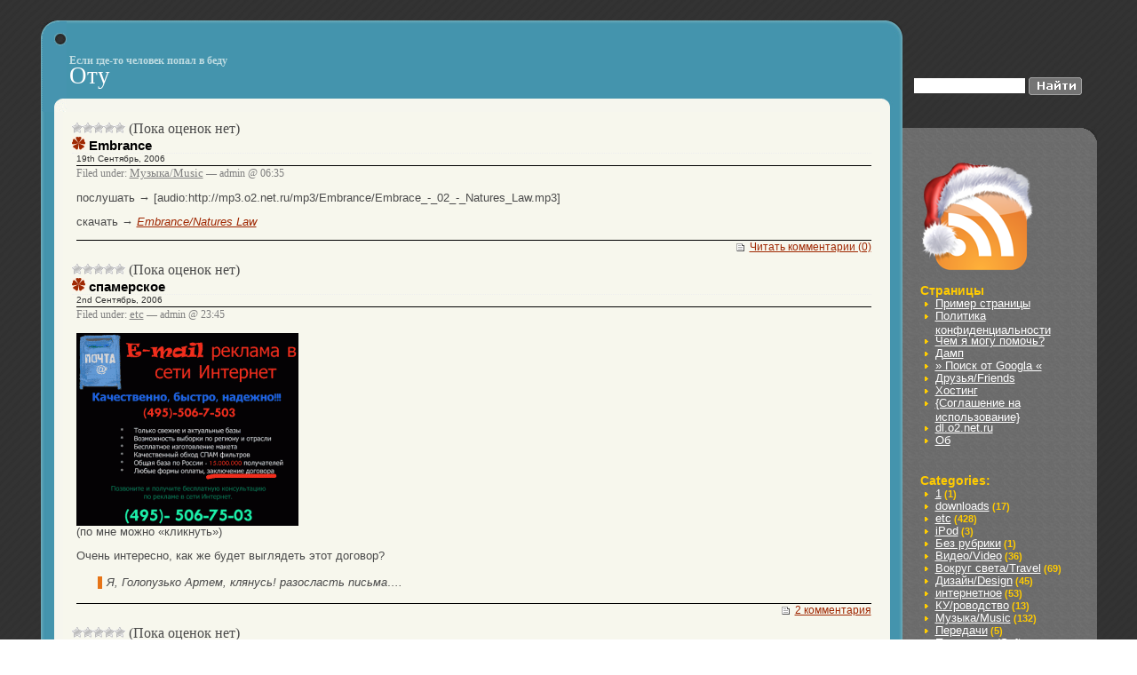

--- FILE ---
content_type: text/html; charset=UTF-8
request_url: https://o2.net.ru/page/73/
body_size: 12503
content:
﻿<!DOCTYPE html PUBLIC "-//W3C//DTD XHTML 1.0 Transitional//EN" "http://www.w3.org/TR/xhtml1/DTD/xhtml1-transitional.dtd">
<html xmlns="http://www.w3.org/1999/xhtml">
<!-- Всех люблю, всех обожаю, перед всеми преклоняю колени, целую в руки, нежно обнимаю-->
<head profile="http://gmpg.org/xfn/11">
<link rel="openid.server" href="https://www.myopenid.com/server" />
<link rel="openid.delegate" href="https://ptah.myopenid.com/" />
<meta http-equiv="Content-Type" content="text/html; charset=utf-8" />

<title> &raquo; Оту</title>
<meta name="generator" content="WordPress 6.9" /> <!-- leave this for stats please -->
<style type="text/css" media="screen">
		@import url( https://o2.net.ru/wp-content/themes/Fighting_the_Darkness/style.css );
	</style>
    <link rel="alternate" type="application/rss+xml" title="RSS 2.0" href="https://o2.net.ru/feed/" />
	<link rel="alternate" type="text/xml" title="RSS .92" href="https://o2.net.ru/feed/rss/" />
	<link rel="alternate" type="application/atom+xml" title="Atom 0.3" href="https://o2.net.ru/feed/atom/" />
	
	<link rel="pingback" href="https://o2.net.ru/xmlrpc.php" />
    	<link rel='archives' title='Апрель 2022' href='https://o2.net.ru/2022/04/' />
	<link rel='archives' title='Ноябрь 2020' href='https://o2.net.ru/2020/11/' />
	<link rel='archives' title='Май 2020' href='https://o2.net.ru/2020/05/' />
	<link rel='archives' title='Декабрь 2019' href='https://o2.net.ru/2019/12/' />
	<link rel='archives' title='Ноябрь 2019' href='https://o2.net.ru/2019/11/' />
	<link rel='archives' title='Май 2019' href='https://o2.net.ru/2019/05/' />
	<link rel='archives' title='Апрель 2019' href='https://o2.net.ru/2019/04/' />
	<link rel='archives' title='Сентябрь 2018' href='https://o2.net.ru/2018/09/' />
	<link rel='archives' title='Май 2018' href='https://o2.net.ru/2018/05/' />
	<link rel='archives' title='Декабрь 2017' href='https://o2.net.ru/2017/12/' />
	<link rel='archives' title='Август 2017' href='https://o2.net.ru/2017/08/' />
	<link rel='archives' title='Июнь 2017' href='https://o2.net.ru/2017/06/' />
	<link rel='archives' title='Август 2016' href='https://o2.net.ru/2016/08/' />
	<link rel='archives' title='Май 2016' href='https://o2.net.ru/2016/05/' />
	<link rel='archives' title='Март 2016' href='https://o2.net.ru/2016/03/' />
	<link rel='archives' title='Октябрь 2014' href='https://o2.net.ru/2014/10/' />
	<link rel='archives' title='Август 2014' href='https://o2.net.ru/2014/08/' />
	<link rel='archives' title='Май 2014' href='https://o2.net.ru/2014/05/' />
	<link rel='archives' title='Январь 2014' href='https://o2.net.ru/2014/01/' />
	<link rel='archives' title='Декабрь 2013' href='https://o2.net.ru/2013/12/' />
	<link rel='archives' title='Сентябрь 2013' href='https://o2.net.ru/2013/09/' />
	<link rel='archives' title='Май 2013' href='https://o2.net.ru/2013/05/' />
	<link rel='archives' title='Февраль 2013' href='https://o2.net.ru/2013/02/' />
	<link rel='archives' title='Сентябрь 2012' href='https://o2.net.ru/2012/09/' />
	<link rel='archives' title='Июнь 2012' href='https://o2.net.ru/2012/06/' />
	<link rel='archives' title='Май 2012' href='https://o2.net.ru/2012/05/' />
	<link rel='archives' title='Март 2012' href='https://o2.net.ru/2012/03/' />
	<link rel='archives' title='Февраль 2012' href='https://o2.net.ru/2012/02/' />
	<link rel='archives' title='Сентябрь 2011' href='https://o2.net.ru/2011/09/' />
	<link rel='archives' title='Август 2011' href='https://o2.net.ru/2011/08/' />
	<link rel='archives' title='Июль 2011' href='https://o2.net.ru/2011/07/' />
	<link rel='archives' title='Май 2011' href='https://o2.net.ru/2011/05/' />
	<link rel='archives' title='Апрель 2011' href='https://o2.net.ru/2011/04/' />
	<link rel='archives' title='Март 2011' href='https://o2.net.ru/2011/03/' />
	<link rel='archives' title='Февраль 2011' href='https://o2.net.ru/2011/02/' />
	<link rel='archives' title='Январь 2011' href='https://o2.net.ru/2011/01/' />
	<link rel='archives' title='Декабрь 2010' href='https://o2.net.ru/2010/12/' />
	<link rel='archives' title='Ноябрь 2010' href='https://o2.net.ru/2010/11/' />
	<link rel='archives' title='Октябрь 2010' href='https://o2.net.ru/2010/10/' />
	<link rel='archives' title='Сентябрь 2010' href='https://o2.net.ru/2010/09/' />
	<link rel='archives' title='Август 2010' href='https://o2.net.ru/2010/08/' />
	<link rel='archives' title='Июль 2010' href='https://o2.net.ru/2010/07/' />
	<link rel='archives' title='Июнь 2010' href='https://o2.net.ru/2010/06/' />
	<link rel='archives' title='Май 2010' href='https://o2.net.ru/2010/05/' />
	<link rel='archives' title='Апрель 2010' href='https://o2.net.ru/2010/04/' />
	<link rel='archives' title='Февраль 2010' href='https://o2.net.ru/2010/02/' />
	<link rel='archives' title='Январь 2010' href='https://o2.net.ru/2010/01/' />
	<link rel='archives' title='Ноябрь 2009' href='https://o2.net.ru/2009/11/' />
	<link rel='archives' title='Сентябрь 2009' href='https://o2.net.ru/2009/09/' />
	<link rel='archives' title='Август 2009' href='https://o2.net.ru/2009/08/' />
	<link rel='archives' title='Июль 2009' href='https://o2.net.ru/2009/07/' />
	<link rel='archives' title='Июнь 2009' href='https://o2.net.ru/2009/06/' />
	<link rel='archives' title='Май 2009' href='https://o2.net.ru/2009/05/' />
	<link rel='archives' title='Апрель 2009' href='https://o2.net.ru/2009/04/' />
	<link rel='archives' title='Март 2009' href='https://o2.net.ru/2009/03/' />
	<link rel='archives' title='Февраль 2009' href='https://o2.net.ru/2009/02/' />
	<link rel='archives' title='Январь 2009' href='https://o2.net.ru/2009/01/' />
	<link rel='archives' title='Декабрь 2008' href='https://o2.net.ru/2008/12/' />
	<link rel='archives' title='Ноябрь 2008' href='https://o2.net.ru/2008/11/' />
	<link rel='archives' title='Октябрь 2008' href='https://o2.net.ru/2008/10/' />
	<link rel='archives' title='Сентябрь 2008' href='https://o2.net.ru/2008/09/' />
	<link rel='archives' title='Август 2008' href='https://o2.net.ru/2008/08/' />
	<link rel='archives' title='Июль 2008' href='https://o2.net.ru/2008/07/' />
	<link rel='archives' title='Июнь 2008' href='https://o2.net.ru/2008/06/' />
	<link rel='archives' title='Май 2008' href='https://o2.net.ru/2008/05/' />
	<link rel='archives' title='Апрель 2008' href='https://o2.net.ru/2008/04/' />
	<link rel='archives' title='Март 2008' href='https://o2.net.ru/2008/03/' />
	<link rel='archives' title='Февраль 2008' href='https://o2.net.ru/2008/02/' />
	<link rel='archives' title='Январь 2008' href='https://o2.net.ru/2008/01/' />
	<link rel='archives' title='Декабрь 2007' href='https://o2.net.ru/2007/12/' />
	<link rel='archives' title='Ноябрь 2007' href='https://o2.net.ru/2007/11/' />
	<link rel='archives' title='Октябрь 2007' href='https://o2.net.ru/2007/10/' />
	<link rel='archives' title='Сентябрь 2007' href='https://o2.net.ru/2007/09/' />
	<link rel='archives' title='Август 2007' href='https://o2.net.ru/2007/08/' />
	<link rel='archives' title='Июль 2007' href='https://o2.net.ru/2007/07/' />
	<link rel='archives' title='Июнь 2007' href='https://o2.net.ru/2007/06/' />
	<link rel='archives' title='Май 2007' href='https://o2.net.ru/2007/05/' />
	<link rel='archives' title='Апрель 2007' href='https://o2.net.ru/2007/04/' />
	<link rel='archives' title='Март 2007' href='https://o2.net.ru/2007/03/' />
	<link rel='archives' title='Февраль 2007' href='https://o2.net.ru/2007/02/' />
	<link rel='archives' title='Январь 2007' href='https://o2.net.ru/2007/01/' />
	<link rel='archives' title='Декабрь 2006' href='https://o2.net.ru/2006/12/' />
	<link rel='archives' title='Ноябрь 2006' href='https://o2.net.ru/2006/11/' />
	<link rel='archives' title='Октябрь 2006' href='https://o2.net.ru/2006/10/' />
	<link rel='archives' title='Сентябрь 2006' href='https://o2.net.ru/2006/09/' />
	<link rel='archives' title='Август 2006' href='https://o2.net.ru/2006/08/' />
	<link rel='archives' title='Июль 2006' href='https://o2.net.ru/2006/07/' />
	<link rel='archives' title='Июнь 2006' href='https://o2.net.ru/2006/06/' />
	<link rel='archives' title='Май 2006' href='https://o2.net.ru/2006/05/' />
	<link rel='archives' title='Апрель 2006' href='https://o2.net.ru/2006/04/' />
	<link rel='archives' title='Март 2006' href='https://o2.net.ru/2006/03/' />
	<link rel='archives' title='Февраль 2006' href='https://o2.net.ru/2006/02/' />
	<link rel='archives' title='Январь 2006' href='https://o2.net.ru/2006/01/' />
	<link rel='archives' title='Декабрь 2005' href='https://o2.net.ru/2005/12/' />
	<link rel='archives' title='Ноябрь 2005' href='https://o2.net.ru/2005/11/' />
		<meta name='robots' content='max-image-preview:large' />
<style id='wp-img-auto-sizes-contain-inline-css' type='text/css'>
img:is([sizes=auto i],[sizes^="auto," i]){contain-intrinsic-size:3000px 1500px}
/*# sourceURL=wp-img-auto-sizes-contain-inline-css */
</style>
<style id='wp-emoji-styles-inline-css' type='text/css'>

	img.wp-smiley, img.emoji {
		display: inline !important;
		border: none !important;
		box-shadow: none !important;
		height: 1em !important;
		width: 1em !important;
		margin: 0 0.07em !important;
		vertical-align: -0.1em !important;
		background: none !important;
		padding: 0 !important;
	}
/*# sourceURL=wp-emoji-styles-inline-css */
</style>
<style id='wp-block-library-inline-css' type='text/css'>
:root{--wp-block-synced-color:#7a00df;--wp-block-synced-color--rgb:122,0,223;--wp-bound-block-color:var(--wp-block-synced-color);--wp-admin-theme-color:#007cba;--wp-admin-theme-color--rgb:0,124,186;--wp-admin-theme-color-darker-10:#006ba1;--wp-admin-theme-color-darker-10--rgb:0,107,161;--wp-admin-theme-color-darker-20:#005a87;--wp-admin-theme-color-darker-20--rgb:0,90,135;--wp-admin-border-width-focus:2px}@media (min-resolution:192dpi){:root{--wp-admin-border-width-focus:1.5px}}.wp-element-button{cursor:pointer}:root{--wp--preset--font-size--normal:16px;--wp--preset--font-size--huge:42px}:root .has-very-light-gray-background-color{background-color:#eee}:root .has-very-dark-gray-background-color{background-color:#313131}:root .has-very-light-gray-color{color:#eee}:root .has-very-dark-gray-color{color:#313131}:root .has-vivid-green-cyan-to-vivid-cyan-blue-gradient-background{background:linear-gradient(135deg,#00d084,#0693e3)}:root .has-purple-crush-gradient-background{background:linear-gradient(135deg,#34e2e4,#4721fb 50%,#ab1dfe)}:root .has-hazy-dawn-gradient-background{background:linear-gradient(135deg,#faaca8,#dad0ec)}:root .has-subdued-olive-gradient-background{background:linear-gradient(135deg,#fafae1,#67a671)}:root .has-atomic-cream-gradient-background{background:linear-gradient(135deg,#fdd79a,#004a59)}:root .has-nightshade-gradient-background{background:linear-gradient(135deg,#330968,#31cdcf)}:root .has-midnight-gradient-background{background:linear-gradient(135deg,#020381,#2874fc)}.has-regular-font-size{font-size:1em}.has-larger-font-size{font-size:2.625em}.has-normal-font-size{font-size:var(--wp--preset--font-size--normal)}.has-huge-font-size{font-size:var(--wp--preset--font-size--huge)}.has-text-align-center{text-align:center}.has-text-align-left{text-align:left}.has-text-align-right{text-align:right}#end-resizable-editor-section{display:none}.aligncenter{clear:both}.items-justified-left{justify-content:flex-start}.items-justified-center{justify-content:center}.items-justified-right{justify-content:flex-end}.items-justified-space-between{justify-content:space-between}.screen-reader-text{word-wrap:normal!important;border:0;clip-path:inset(50%);height:1px;margin:-1px;overflow:hidden;padding:0;position:absolute;width:1px}.screen-reader-text:focus{background-color:#ddd;clip-path:none;color:#444;display:block;font-size:1em;height:auto;left:5px;line-height:normal;padding:15px 23px 14px;text-decoration:none;top:5px;width:auto;z-index:100000}html :where(.has-border-color){border-style:solid}html :where([style*=border-top-color]){border-top-style:solid}html :where([style*=border-right-color]){border-right-style:solid}html :where([style*=border-bottom-color]){border-bottom-style:solid}html :where([style*=border-left-color]){border-left-style:solid}html :where([style*=border-width]){border-style:solid}html :where([style*=border-top-width]){border-top-style:solid}html :where([style*=border-right-width]){border-right-style:solid}html :where([style*=border-bottom-width]){border-bottom-style:solid}html :where([style*=border-left-width]){border-left-style:solid}html :where(img[class*=wp-image-]){height:auto;max-width:100%}:where(figure){margin:0 0 1em}html :where(.is-position-sticky){--wp-admin--admin-bar--position-offset:var(--wp-admin--admin-bar--height,0px)}@media screen and (max-width:600px){html :where(.is-position-sticky){--wp-admin--admin-bar--position-offset:0px}}

/*# sourceURL=wp-block-library-inline-css */
</style><style id='global-styles-inline-css' type='text/css'>
:root{--wp--preset--aspect-ratio--square: 1;--wp--preset--aspect-ratio--4-3: 4/3;--wp--preset--aspect-ratio--3-4: 3/4;--wp--preset--aspect-ratio--3-2: 3/2;--wp--preset--aspect-ratio--2-3: 2/3;--wp--preset--aspect-ratio--16-9: 16/9;--wp--preset--aspect-ratio--9-16: 9/16;--wp--preset--color--black: #000000;--wp--preset--color--cyan-bluish-gray: #abb8c3;--wp--preset--color--white: #ffffff;--wp--preset--color--pale-pink: #f78da7;--wp--preset--color--vivid-red: #cf2e2e;--wp--preset--color--luminous-vivid-orange: #ff6900;--wp--preset--color--luminous-vivid-amber: #fcb900;--wp--preset--color--light-green-cyan: #7bdcb5;--wp--preset--color--vivid-green-cyan: #00d084;--wp--preset--color--pale-cyan-blue: #8ed1fc;--wp--preset--color--vivid-cyan-blue: #0693e3;--wp--preset--color--vivid-purple: #9b51e0;--wp--preset--gradient--vivid-cyan-blue-to-vivid-purple: linear-gradient(135deg,rgb(6,147,227) 0%,rgb(155,81,224) 100%);--wp--preset--gradient--light-green-cyan-to-vivid-green-cyan: linear-gradient(135deg,rgb(122,220,180) 0%,rgb(0,208,130) 100%);--wp--preset--gradient--luminous-vivid-amber-to-luminous-vivid-orange: linear-gradient(135deg,rgb(252,185,0) 0%,rgb(255,105,0) 100%);--wp--preset--gradient--luminous-vivid-orange-to-vivid-red: linear-gradient(135deg,rgb(255,105,0) 0%,rgb(207,46,46) 100%);--wp--preset--gradient--very-light-gray-to-cyan-bluish-gray: linear-gradient(135deg,rgb(238,238,238) 0%,rgb(169,184,195) 100%);--wp--preset--gradient--cool-to-warm-spectrum: linear-gradient(135deg,rgb(74,234,220) 0%,rgb(151,120,209) 20%,rgb(207,42,186) 40%,rgb(238,44,130) 60%,rgb(251,105,98) 80%,rgb(254,248,76) 100%);--wp--preset--gradient--blush-light-purple: linear-gradient(135deg,rgb(255,206,236) 0%,rgb(152,150,240) 100%);--wp--preset--gradient--blush-bordeaux: linear-gradient(135deg,rgb(254,205,165) 0%,rgb(254,45,45) 50%,rgb(107,0,62) 100%);--wp--preset--gradient--luminous-dusk: linear-gradient(135deg,rgb(255,203,112) 0%,rgb(199,81,192) 50%,rgb(65,88,208) 100%);--wp--preset--gradient--pale-ocean: linear-gradient(135deg,rgb(255,245,203) 0%,rgb(182,227,212) 50%,rgb(51,167,181) 100%);--wp--preset--gradient--electric-grass: linear-gradient(135deg,rgb(202,248,128) 0%,rgb(113,206,126) 100%);--wp--preset--gradient--midnight: linear-gradient(135deg,rgb(2,3,129) 0%,rgb(40,116,252) 100%);--wp--preset--font-size--small: 13px;--wp--preset--font-size--medium: 20px;--wp--preset--font-size--large: 36px;--wp--preset--font-size--x-large: 42px;--wp--preset--spacing--20: 0.44rem;--wp--preset--spacing--30: 0.67rem;--wp--preset--spacing--40: 1rem;--wp--preset--spacing--50: 1.5rem;--wp--preset--spacing--60: 2.25rem;--wp--preset--spacing--70: 3.38rem;--wp--preset--spacing--80: 5.06rem;--wp--preset--shadow--natural: 6px 6px 9px rgba(0, 0, 0, 0.2);--wp--preset--shadow--deep: 12px 12px 50px rgba(0, 0, 0, 0.4);--wp--preset--shadow--sharp: 6px 6px 0px rgba(0, 0, 0, 0.2);--wp--preset--shadow--outlined: 6px 6px 0px -3px rgb(255, 255, 255), 6px 6px rgb(0, 0, 0);--wp--preset--shadow--crisp: 6px 6px 0px rgb(0, 0, 0);}:where(.is-layout-flex){gap: 0.5em;}:where(.is-layout-grid){gap: 0.5em;}body .is-layout-flex{display: flex;}.is-layout-flex{flex-wrap: wrap;align-items: center;}.is-layout-flex > :is(*, div){margin: 0;}body .is-layout-grid{display: grid;}.is-layout-grid > :is(*, div){margin: 0;}:where(.wp-block-columns.is-layout-flex){gap: 2em;}:where(.wp-block-columns.is-layout-grid){gap: 2em;}:where(.wp-block-post-template.is-layout-flex){gap: 1.25em;}:where(.wp-block-post-template.is-layout-grid){gap: 1.25em;}.has-black-color{color: var(--wp--preset--color--black) !important;}.has-cyan-bluish-gray-color{color: var(--wp--preset--color--cyan-bluish-gray) !important;}.has-white-color{color: var(--wp--preset--color--white) !important;}.has-pale-pink-color{color: var(--wp--preset--color--pale-pink) !important;}.has-vivid-red-color{color: var(--wp--preset--color--vivid-red) !important;}.has-luminous-vivid-orange-color{color: var(--wp--preset--color--luminous-vivid-orange) !important;}.has-luminous-vivid-amber-color{color: var(--wp--preset--color--luminous-vivid-amber) !important;}.has-light-green-cyan-color{color: var(--wp--preset--color--light-green-cyan) !important;}.has-vivid-green-cyan-color{color: var(--wp--preset--color--vivid-green-cyan) !important;}.has-pale-cyan-blue-color{color: var(--wp--preset--color--pale-cyan-blue) !important;}.has-vivid-cyan-blue-color{color: var(--wp--preset--color--vivid-cyan-blue) !important;}.has-vivid-purple-color{color: var(--wp--preset--color--vivid-purple) !important;}.has-black-background-color{background-color: var(--wp--preset--color--black) !important;}.has-cyan-bluish-gray-background-color{background-color: var(--wp--preset--color--cyan-bluish-gray) !important;}.has-white-background-color{background-color: var(--wp--preset--color--white) !important;}.has-pale-pink-background-color{background-color: var(--wp--preset--color--pale-pink) !important;}.has-vivid-red-background-color{background-color: var(--wp--preset--color--vivid-red) !important;}.has-luminous-vivid-orange-background-color{background-color: var(--wp--preset--color--luminous-vivid-orange) !important;}.has-luminous-vivid-amber-background-color{background-color: var(--wp--preset--color--luminous-vivid-amber) !important;}.has-light-green-cyan-background-color{background-color: var(--wp--preset--color--light-green-cyan) !important;}.has-vivid-green-cyan-background-color{background-color: var(--wp--preset--color--vivid-green-cyan) !important;}.has-pale-cyan-blue-background-color{background-color: var(--wp--preset--color--pale-cyan-blue) !important;}.has-vivid-cyan-blue-background-color{background-color: var(--wp--preset--color--vivid-cyan-blue) !important;}.has-vivid-purple-background-color{background-color: var(--wp--preset--color--vivid-purple) !important;}.has-black-border-color{border-color: var(--wp--preset--color--black) !important;}.has-cyan-bluish-gray-border-color{border-color: var(--wp--preset--color--cyan-bluish-gray) !important;}.has-white-border-color{border-color: var(--wp--preset--color--white) !important;}.has-pale-pink-border-color{border-color: var(--wp--preset--color--pale-pink) !important;}.has-vivid-red-border-color{border-color: var(--wp--preset--color--vivid-red) !important;}.has-luminous-vivid-orange-border-color{border-color: var(--wp--preset--color--luminous-vivid-orange) !important;}.has-luminous-vivid-amber-border-color{border-color: var(--wp--preset--color--luminous-vivid-amber) !important;}.has-light-green-cyan-border-color{border-color: var(--wp--preset--color--light-green-cyan) !important;}.has-vivid-green-cyan-border-color{border-color: var(--wp--preset--color--vivid-green-cyan) !important;}.has-pale-cyan-blue-border-color{border-color: var(--wp--preset--color--pale-cyan-blue) !important;}.has-vivid-cyan-blue-border-color{border-color: var(--wp--preset--color--vivid-cyan-blue) !important;}.has-vivid-purple-border-color{border-color: var(--wp--preset--color--vivid-purple) !important;}.has-vivid-cyan-blue-to-vivid-purple-gradient-background{background: var(--wp--preset--gradient--vivid-cyan-blue-to-vivid-purple) !important;}.has-light-green-cyan-to-vivid-green-cyan-gradient-background{background: var(--wp--preset--gradient--light-green-cyan-to-vivid-green-cyan) !important;}.has-luminous-vivid-amber-to-luminous-vivid-orange-gradient-background{background: var(--wp--preset--gradient--luminous-vivid-amber-to-luminous-vivid-orange) !important;}.has-luminous-vivid-orange-to-vivid-red-gradient-background{background: var(--wp--preset--gradient--luminous-vivid-orange-to-vivid-red) !important;}.has-very-light-gray-to-cyan-bluish-gray-gradient-background{background: var(--wp--preset--gradient--very-light-gray-to-cyan-bluish-gray) !important;}.has-cool-to-warm-spectrum-gradient-background{background: var(--wp--preset--gradient--cool-to-warm-spectrum) !important;}.has-blush-light-purple-gradient-background{background: var(--wp--preset--gradient--blush-light-purple) !important;}.has-blush-bordeaux-gradient-background{background: var(--wp--preset--gradient--blush-bordeaux) !important;}.has-luminous-dusk-gradient-background{background: var(--wp--preset--gradient--luminous-dusk) !important;}.has-pale-ocean-gradient-background{background: var(--wp--preset--gradient--pale-ocean) !important;}.has-electric-grass-gradient-background{background: var(--wp--preset--gradient--electric-grass) !important;}.has-midnight-gradient-background{background: var(--wp--preset--gradient--midnight) !important;}.has-small-font-size{font-size: var(--wp--preset--font-size--small) !important;}.has-medium-font-size{font-size: var(--wp--preset--font-size--medium) !important;}.has-large-font-size{font-size: var(--wp--preset--font-size--large) !important;}.has-x-large-font-size{font-size: var(--wp--preset--font-size--x-large) !important;}
/*# sourceURL=global-styles-inline-css */
</style>

<style id='classic-theme-styles-inline-css' type='text/css'>
/*! This file is auto-generated */
.wp-block-button__link{color:#fff;background-color:#32373c;border-radius:9999px;box-shadow:none;text-decoration:none;padding:calc(.667em + 2px) calc(1.333em + 2px);font-size:1.125em}.wp-block-file__button{background:#32373c;color:#fff;text-decoration:none}
/*# sourceURL=/wp-includes/css/classic-themes.min.css */
</style>
<link rel='stylesheet' id='wp-postratings-css' href='https://o2.net.ru/wp-content/plugins/wp-postratings/css/postratings-css.css?ver=1.91.2' type='text/css' media='all' />
<script type="be0ce50e2a03f500757f1279-text/javascript" src="https://o2.net.ru/wp-includes/js/jquery/jquery.min.js?ver=3.7.1" id="jquery-core-js"></script>
<script type="be0ce50e2a03f500757f1279-text/javascript" src="https://o2.net.ru/wp-includes/js/jquery/jquery-migrate.min.js?ver=3.4.1" id="jquery-migrate-js"></script>
<link rel="https://api.w.org/" href="https://o2.net.ru/wp-json/" /><link rel="EditURI" type="application/rsd+xml" title="RSD" href="https://o2.net.ru/xmlrpc.php?rsd" />
<meta name="generator" content="WordPress 6.9" />

<!-- Start Of Script Generated By Paginator 0.2.4 -->
<link rel="stylesheet" href="https://o2.net.ru/wp-content/plugins/paginator/skin/paginator3000.css" type="text/css" media="screen" />
<script type="be0ce50e2a03f500757f1279-text/javascript" src="https://o2.net.ru/wp-content/plugins/paginator/js/paginator3000.js"></script>
<!-- End Of Script Generated By Paginator 0.2.4 -->
</head>
<body data-rsssl=1>
<table align="center" cellspacing="0" cellpadding="0">
<tr>
  <td colspan="2" class="z4"><img src="https://o2.net.ru/wp-content/themes/Fighting_the_Darkness/images/logo.gif" alt="logo" id="logo">
<table align="left" id="name_slogan"><tr><td>
<span id="header2"><a href="/">Если где-то человек попал в беду</a></span><br/>
<span id="header3"><a href="/">Оту</a></span>
</td></tr>
</table>
</td>
<td><img src="https://o2.net.ru/wp-content/themes/Fighting_the_Darkness/images/prru.gif" alt="prru"></td>
  <td valign="bottom"> 
<form id="searchform" method="get" action="/index.php">
<div>
<table><tr><td><input type="text" name="s" id="s" size="14" /></td>
<td><input type="image" src="https://o2.net.ru/wp-content/themes/Fighting_the_Darkness/images/search.gif" /></td></tr></table>
</div>
</form>
</td></tr>
<tr>
<td class="z2"></td>
<td class="z6 z0" valign="top"><h1 id="header"></h1>
<div id="content">
<!-- end header --><index>
<div id="post-ratings-247" class="post-ratings" data-nonce="c112ab98d4"><img id="rating_247_1" src="https://o2.net.ru/wp-content/plugins/wp-postratings/images/stars/rating_off.gif" alt="1 Звезда" title="1 Звезда" onmouseover="if (!window.__cfRLUnblockHandlers) return false; current_rating(247, 1, '1 Звезда');" onmouseout="if (!window.__cfRLUnblockHandlers) return false; ratings_off(0, 0, 0);" onclick="if (!window.__cfRLUnblockHandlers) return false; rate_post();" onkeypress="if (!window.__cfRLUnblockHandlers) return false; rate_post();" style="cursor: pointer; border: 0px;" data-cf-modified-be0ce50e2a03f500757f1279-="" /><img id="rating_247_2" src="https://o2.net.ru/wp-content/plugins/wp-postratings/images/stars/rating_off.gif" alt="2 Звезды" title="2 Звезды" onmouseover="if (!window.__cfRLUnblockHandlers) return false; current_rating(247, 2, '2 Звезды');" onmouseout="if (!window.__cfRLUnblockHandlers) return false; ratings_off(0, 0, 0);" onclick="if (!window.__cfRLUnblockHandlers) return false; rate_post();" onkeypress="if (!window.__cfRLUnblockHandlers) return false; rate_post();" style="cursor: pointer; border: 0px;" data-cf-modified-be0ce50e2a03f500757f1279-="" /><img id="rating_247_3" src="https://o2.net.ru/wp-content/plugins/wp-postratings/images/stars/rating_off.gif" alt="3 Звезды" title="3 Звезды" onmouseover="if (!window.__cfRLUnblockHandlers) return false; current_rating(247, 3, '3 Звезды');" onmouseout="if (!window.__cfRLUnblockHandlers) return false; ratings_off(0, 0, 0);" onclick="if (!window.__cfRLUnblockHandlers) return false; rate_post();" onkeypress="if (!window.__cfRLUnblockHandlers) return false; rate_post();" style="cursor: pointer; border: 0px;" data-cf-modified-be0ce50e2a03f500757f1279-="" /><img id="rating_247_4" src="https://o2.net.ru/wp-content/plugins/wp-postratings/images/stars/rating_off.gif" alt="4 Звезды" title="4 Звезды" onmouseover="if (!window.__cfRLUnblockHandlers) return false; current_rating(247, 4, '4 Звезды');" onmouseout="if (!window.__cfRLUnblockHandlers) return false; ratings_off(0, 0, 0);" onclick="if (!window.__cfRLUnblockHandlers) return false; rate_post();" onkeypress="if (!window.__cfRLUnblockHandlers) return false; rate_post();" style="cursor: pointer; border: 0px;" data-cf-modified-be0ce50e2a03f500757f1279-="" /><img id="rating_247_5" src="https://o2.net.ru/wp-content/plugins/wp-postratings/images/stars/rating_off.gif" alt="5 Звезд" title="5 Звезд" onmouseover="if (!window.__cfRLUnblockHandlers) return false; current_rating(247, 5, '5 Звезд');" onmouseout="if (!window.__cfRLUnblockHandlers) return false; ratings_off(0, 0, 0);" onclick="if (!window.__cfRLUnblockHandlers) return false; rate_post();" onkeypress="if (!window.__cfRLUnblockHandlers) return false; rate_post();" style="cursor: pointer; border: 0px;" data-cf-modified-be0ce50e2a03f500757f1279-="" /> (Пока оценок нет)<br /><span class="post-ratings-text" id="ratings_247_text"></span></div><div id="post-ratings-247-loading" class="post-ratings-loading"><img src="https://o2.net.ru/wp-content/plugins/wp-postratings/images/loading.gif" width="16" height="16" class="post-ratings-image" /> Загрузка...</div><div class="post" id="post-247">
	 <h3 class="storytitle"><img src="https://o2.net.ru/wp-content/themes/Fighting_the_Darkness/images/post.gif" alt="post"> <a href="https://o2.net.ru/2006/09/19/embrance/" rel="bookmark">Embrance</a></h3>

<div class="z8">
<h2>19th Сентябрь, 2006</h2>

	<div class="meta">Filed under: <a href="https://o2.net.ru/category/muzyikamusic/" rel="category tag">Музыка/Music</a> &#8212; admin @ 06:35</div>
	
	<div class="storycontent">
		<p>послушать  → [audio:http://mp3.o2.net.ru/mp3/Embrance/Embrace_-_02_-_Natures_Law.mp3]</p>
<p>скачать → <a href="http://mp3.o2.net.ru/mp3/Embrance/Embrace_-_02_-_Natures_Law.mp3"><em>Embrance/Natures Law</em></a></p>
	</div>
	
	<div class="feedback">
            <a href="https://o2.net.ru/2006/09/19/embrance/#respond" class="read_post" >Читать комментарии (0)</a></index>
	</div>


 	
</div>
</div>
<div id="post-ratings-246" class="post-ratings" data-nonce="6289099e9f"><img id="rating_246_1" src="https://o2.net.ru/wp-content/plugins/wp-postratings/images/stars/rating_off.gif" alt="1 Звезда" title="1 Звезда" onmouseover="if (!window.__cfRLUnblockHandlers) return false; current_rating(246, 1, '1 Звезда');" onmouseout="if (!window.__cfRLUnblockHandlers) return false; ratings_off(0, 0, 0);" onclick="if (!window.__cfRLUnblockHandlers) return false; rate_post();" onkeypress="if (!window.__cfRLUnblockHandlers) return false; rate_post();" style="cursor: pointer; border: 0px;" data-cf-modified-be0ce50e2a03f500757f1279-="" /><img id="rating_246_2" src="https://o2.net.ru/wp-content/plugins/wp-postratings/images/stars/rating_off.gif" alt="2 Звезды" title="2 Звезды" onmouseover="if (!window.__cfRLUnblockHandlers) return false; current_rating(246, 2, '2 Звезды');" onmouseout="if (!window.__cfRLUnblockHandlers) return false; ratings_off(0, 0, 0);" onclick="if (!window.__cfRLUnblockHandlers) return false; rate_post();" onkeypress="if (!window.__cfRLUnblockHandlers) return false; rate_post();" style="cursor: pointer; border: 0px;" data-cf-modified-be0ce50e2a03f500757f1279-="" /><img id="rating_246_3" src="https://o2.net.ru/wp-content/plugins/wp-postratings/images/stars/rating_off.gif" alt="3 Звезды" title="3 Звезды" onmouseover="if (!window.__cfRLUnblockHandlers) return false; current_rating(246, 3, '3 Звезды');" onmouseout="if (!window.__cfRLUnblockHandlers) return false; ratings_off(0, 0, 0);" onclick="if (!window.__cfRLUnblockHandlers) return false; rate_post();" onkeypress="if (!window.__cfRLUnblockHandlers) return false; rate_post();" style="cursor: pointer; border: 0px;" data-cf-modified-be0ce50e2a03f500757f1279-="" /><img id="rating_246_4" src="https://o2.net.ru/wp-content/plugins/wp-postratings/images/stars/rating_off.gif" alt="4 Звезды" title="4 Звезды" onmouseover="if (!window.__cfRLUnblockHandlers) return false; current_rating(246, 4, '4 Звезды');" onmouseout="if (!window.__cfRLUnblockHandlers) return false; ratings_off(0, 0, 0);" onclick="if (!window.__cfRLUnblockHandlers) return false; rate_post();" onkeypress="if (!window.__cfRLUnblockHandlers) return false; rate_post();" style="cursor: pointer; border: 0px;" data-cf-modified-be0ce50e2a03f500757f1279-="" /><img id="rating_246_5" src="https://o2.net.ru/wp-content/plugins/wp-postratings/images/stars/rating_off.gif" alt="5 Звезд" title="5 Звезд" onmouseover="if (!window.__cfRLUnblockHandlers) return false; current_rating(246, 5, '5 Звезд');" onmouseout="if (!window.__cfRLUnblockHandlers) return false; ratings_off(0, 0, 0);" onclick="if (!window.__cfRLUnblockHandlers) return false; rate_post();" onkeypress="if (!window.__cfRLUnblockHandlers) return false; rate_post();" style="cursor: pointer; border: 0px;" data-cf-modified-be0ce50e2a03f500757f1279-="" /> (Пока оценок нет)<br /><span class="post-ratings-text" id="ratings_246_text"></span></div><div id="post-ratings-246-loading" class="post-ratings-loading"><img src="https://o2.net.ru/wp-content/plugins/wp-postratings/images/loading.gif" width="16" height="16" class="post-ratings-image" /> Загрузка...</div><div class="post" id="post-246">
	 <h3 class="storytitle"><img src="https://o2.net.ru/wp-content/themes/Fighting_the_Darkness/images/post.gif" alt="post"> <a href="https://o2.net.ru/2006/09/02/spamerskoe/" rel="bookmark">спамерское</a></h3>

<div class="z8">
<h2>2nd Сентябрь, 2006</h2>

	<div class="meta">Filed under: <a href="https://o2.net.ru/category/etc/" rel="category tag">etc</a> &#8212; admin @ 23:45</div>
	
	<div class="storycontent">
		<p><a href="https://o2.net.ru/wp-content/lug.gif"><img fetchpriority="high" decoding="async" src="https://o2.net.ru/wp-content/_lug.gif" width="250" height="217" alt="" title=""  /></a><br />
(по мне можно &#171;кликнуть&#187;)</p>
<p>Очень интересно, как же будет выглядеть этот договор?</p>
<blockquote><p><em>Я, Голопузько Артем, клянусь! разосласть письма&#8230;.</em></p></blockquote>
	</div>
	
	<div class="feedback">
            <a href="https://o2.net.ru/2006/09/02/spamerskoe/#comments" class="read_post" >2 комментария</a></index>
	</div>


 	
</div>
</div>
<div id="post-ratings-245" class="post-ratings" data-nonce="6859c821c2"><img id="rating_245_1" src="https://o2.net.ru/wp-content/plugins/wp-postratings/images/stars/rating_off.gif" alt="1 Звезда" title="1 Звезда" onmouseover="if (!window.__cfRLUnblockHandlers) return false; current_rating(245, 1, '1 Звезда');" onmouseout="if (!window.__cfRLUnblockHandlers) return false; ratings_off(0, 0, 0);" onclick="if (!window.__cfRLUnblockHandlers) return false; rate_post();" onkeypress="if (!window.__cfRLUnblockHandlers) return false; rate_post();" style="cursor: pointer; border: 0px;" data-cf-modified-be0ce50e2a03f500757f1279-="" /><img id="rating_245_2" src="https://o2.net.ru/wp-content/plugins/wp-postratings/images/stars/rating_off.gif" alt="2 Звезды" title="2 Звезды" onmouseover="if (!window.__cfRLUnblockHandlers) return false; current_rating(245, 2, '2 Звезды');" onmouseout="if (!window.__cfRLUnblockHandlers) return false; ratings_off(0, 0, 0);" onclick="if (!window.__cfRLUnblockHandlers) return false; rate_post();" onkeypress="if (!window.__cfRLUnblockHandlers) return false; rate_post();" style="cursor: pointer; border: 0px;" data-cf-modified-be0ce50e2a03f500757f1279-="" /><img id="rating_245_3" src="https://o2.net.ru/wp-content/plugins/wp-postratings/images/stars/rating_off.gif" alt="3 Звезды" title="3 Звезды" onmouseover="if (!window.__cfRLUnblockHandlers) return false; current_rating(245, 3, '3 Звезды');" onmouseout="if (!window.__cfRLUnblockHandlers) return false; ratings_off(0, 0, 0);" onclick="if (!window.__cfRLUnblockHandlers) return false; rate_post();" onkeypress="if (!window.__cfRLUnblockHandlers) return false; rate_post();" style="cursor: pointer; border: 0px;" data-cf-modified-be0ce50e2a03f500757f1279-="" /><img id="rating_245_4" src="https://o2.net.ru/wp-content/plugins/wp-postratings/images/stars/rating_off.gif" alt="4 Звезды" title="4 Звезды" onmouseover="if (!window.__cfRLUnblockHandlers) return false; current_rating(245, 4, '4 Звезды');" onmouseout="if (!window.__cfRLUnblockHandlers) return false; ratings_off(0, 0, 0);" onclick="if (!window.__cfRLUnblockHandlers) return false; rate_post();" onkeypress="if (!window.__cfRLUnblockHandlers) return false; rate_post();" style="cursor: pointer; border: 0px;" data-cf-modified-be0ce50e2a03f500757f1279-="" /><img id="rating_245_5" src="https://o2.net.ru/wp-content/plugins/wp-postratings/images/stars/rating_off.gif" alt="5 Звезд" title="5 Звезд" onmouseover="if (!window.__cfRLUnblockHandlers) return false; current_rating(245, 5, '5 Звезд');" onmouseout="if (!window.__cfRLUnblockHandlers) return false; ratings_off(0, 0, 0);" onclick="if (!window.__cfRLUnblockHandlers) return false; rate_post();" onkeypress="if (!window.__cfRLUnblockHandlers) return false; rate_post();" style="cursor: pointer; border: 0px;" data-cf-modified-be0ce50e2a03f500757f1279-="" /> (Пока оценок нет)<br /><span class="post-ratings-text" id="ratings_245_text"></span></div><div id="post-ratings-245-loading" class="post-ratings-loading"><img src="https://o2.net.ru/wp-content/plugins/wp-postratings/images/loading.gif" width="16" height="16" class="post-ratings-image" /> Загрузка...</div><div class="post" id="post-245">
	 <h3 class="storytitle"><img src="https://o2.net.ru/wp-content/themes/Fighting_the_Darkness/images/post.gif" alt="post"> <a href="https://o2.net.ru/2006/09/02/opyat_rabochee/" rel="bookmark">опять_рабочее</a></h3>

<div class="z8">
<h2>2nd Сентябрь, 2006</h2>

	<div class="meta">Filed under: <a href="https://o2.net.ru/category/etc/" rel="category tag">etc</a> &#8212; admin @ 21:54</div>
	
	<div class="storycontent">
		<p><a href="http://winscp.net/eng/download.php">winscp</a></p>
	</div>
	
	<div class="feedback">
            <a href="https://o2.net.ru/2006/09/02/opyat_rabochee/#respond" class="read_post" >Читать комментарии (0)</a></index>
	</div>


 	
</div>
</div>
<div id="post-ratings-244" class="post-ratings" data-nonce="cd961836ae"><img id="rating_244_1" src="https://o2.net.ru/wp-content/plugins/wp-postratings/images/stars/rating_off.gif" alt="1 Звезда" title="1 Звезда" onmouseover="if (!window.__cfRLUnblockHandlers) return false; current_rating(244, 1, '1 Звезда');" onmouseout="if (!window.__cfRLUnblockHandlers) return false; ratings_off(0, 0, 0);" onclick="if (!window.__cfRLUnblockHandlers) return false; rate_post();" onkeypress="if (!window.__cfRLUnblockHandlers) return false; rate_post();" style="cursor: pointer; border: 0px;" data-cf-modified-be0ce50e2a03f500757f1279-="" /><img id="rating_244_2" src="https://o2.net.ru/wp-content/plugins/wp-postratings/images/stars/rating_off.gif" alt="2 Звезды" title="2 Звезды" onmouseover="if (!window.__cfRLUnblockHandlers) return false; current_rating(244, 2, '2 Звезды');" onmouseout="if (!window.__cfRLUnblockHandlers) return false; ratings_off(0, 0, 0);" onclick="if (!window.__cfRLUnblockHandlers) return false; rate_post();" onkeypress="if (!window.__cfRLUnblockHandlers) return false; rate_post();" style="cursor: pointer; border: 0px;" data-cf-modified-be0ce50e2a03f500757f1279-="" /><img id="rating_244_3" src="https://o2.net.ru/wp-content/plugins/wp-postratings/images/stars/rating_off.gif" alt="3 Звезды" title="3 Звезды" onmouseover="if (!window.__cfRLUnblockHandlers) return false; current_rating(244, 3, '3 Звезды');" onmouseout="if (!window.__cfRLUnblockHandlers) return false; ratings_off(0, 0, 0);" onclick="if (!window.__cfRLUnblockHandlers) return false; rate_post();" onkeypress="if (!window.__cfRLUnblockHandlers) return false; rate_post();" style="cursor: pointer; border: 0px;" data-cf-modified-be0ce50e2a03f500757f1279-="" /><img id="rating_244_4" src="https://o2.net.ru/wp-content/plugins/wp-postratings/images/stars/rating_off.gif" alt="4 Звезды" title="4 Звезды" onmouseover="if (!window.__cfRLUnblockHandlers) return false; current_rating(244, 4, '4 Звезды');" onmouseout="if (!window.__cfRLUnblockHandlers) return false; ratings_off(0, 0, 0);" onclick="if (!window.__cfRLUnblockHandlers) return false; rate_post();" onkeypress="if (!window.__cfRLUnblockHandlers) return false; rate_post();" style="cursor: pointer; border: 0px;" data-cf-modified-be0ce50e2a03f500757f1279-="" /><img id="rating_244_5" src="https://o2.net.ru/wp-content/plugins/wp-postratings/images/stars/rating_off.gif" alt="5 Звезд" title="5 Звезд" onmouseover="if (!window.__cfRLUnblockHandlers) return false; current_rating(244, 5, '5 Звезд');" onmouseout="if (!window.__cfRLUnblockHandlers) return false; ratings_off(0, 0, 0);" onclick="if (!window.__cfRLUnblockHandlers) return false; rate_post();" onkeypress="if (!window.__cfRLUnblockHandlers) return false; rate_post();" style="cursor: pointer; border: 0px;" data-cf-modified-be0ce50e2a03f500757f1279-="" /> (Пока оценок нет)<br /><span class="post-ratings-text" id="ratings_244_text"></span></div><div id="post-ratings-244-loading" class="post-ratings-loading"><img src="https://o2.net.ru/wp-content/plugins/wp-postratings/images/loading.gif" width="16" height="16" class="post-ratings-image" /> Загрузка...</div><div class="post" id="post-244">
	 <h3 class="storytitle"><img src="https://o2.net.ru/wp-content/themes/Fighting_the_Darkness/images/post.gif" alt="post"> <a href="https://o2.net.ru/2006/09/02/iz-otpuska2/" rel="bookmark">из отпуска/2</a></h3>

<div class="z8">
<h2>2nd Сентябрь, 2006</h2>

	<div class="meta">Filed under: <a href="https://o2.net.ru/category/etc/" rel="category tag">etc</a> &#8212; admin @ 10:19</div>
	
	<div class="storycontent">
		<p><a href="https://o2.net.ru/wp-content/elbrus2006_2.jpg"><img decoding="async" src="https://o2.net.ru/wp-content/_elbrus2006_2.jpg" width="300" height="225" alt="" title=""  /></a></p>
	</div>
	
	<div class="feedback">
            <a href="https://o2.net.ru/2006/09/02/iz-otpuska2/#respond" class="read_post" >Читать комментарии (0)</a></index>
	</div>


 	
</div>
</div>
<div id="post-ratings-243" class="post-ratings" data-nonce="7bcc3c6f59"><img id="rating_243_1" src="https://o2.net.ru/wp-content/plugins/wp-postratings/images/stars/rating_off.gif" alt="1 Звезда" title="1 Звезда" onmouseover="if (!window.__cfRLUnblockHandlers) return false; current_rating(243, 1, '1 Звезда');" onmouseout="if (!window.__cfRLUnblockHandlers) return false; ratings_off(0, 0, 0);" onclick="if (!window.__cfRLUnblockHandlers) return false; rate_post();" onkeypress="if (!window.__cfRLUnblockHandlers) return false; rate_post();" style="cursor: pointer; border: 0px;" data-cf-modified-be0ce50e2a03f500757f1279-="" /><img id="rating_243_2" src="https://o2.net.ru/wp-content/plugins/wp-postratings/images/stars/rating_off.gif" alt="2 Звезды" title="2 Звезды" onmouseover="if (!window.__cfRLUnblockHandlers) return false; current_rating(243, 2, '2 Звезды');" onmouseout="if (!window.__cfRLUnblockHandlers) return false; ratings_off(0, 0, 0);" onclick="if (!window.__cfRLUnblockHandlers) return false; rate_post();" onkeypress="if (!window.__cfRLUnblockHandlers) return false; rate_post();" style="cursor: pointer; border: 0px;" data-cf-modified-be0ce50e2a03f500757f1279-="" /><img id="rating_243_3" src="https://o2.net.ru/wp-content/plugins/wp-postratings/images/stars/rating_off.gif" alt="3 Звезды" title="3 Звезды" onmouseover="if (!window.__cfRLUnblockHandlers) return false; current_rating(243, 3, '3 Звезды');" onmouseout="if (!window.__cfRLUnblockHandlers) return false; ratings_off(0, 0, 0);" onclick="if (!window.__cfRLUnblockHandlers) return false; rate_post();" onkeypress="if (!window.__cfRLUnblockHandlers) return false; rate_post();" style="cursor: pointer; border: 0px;" data-cf-modified-be0ce50e2a03f500757f1279-="" /><img id="rating_243_4" src="https://o2.net.ru/wp-content/plugins/wp-postratings/images/stars/rating_off.gif" alt="4 Звезды" title="4 Звезды" onmouseover="if (!window.__cfRLUnblockHandlers) return false; current_rating(243, 4, '4 Звезды');" onmouseout="if (!window.__cfRLUnblockHandlers) return false; ratings_off(0, 0, 0);" onclick="if (!window.__cfRLUnblockHandlers) return false; rate_post();" onkeypress="if (!window.__cfRLUnblockHandlers) return false; rate_post();" style="cursor: pointer; border: 0px;" data-cf-modified-be0ce50e2a03f500757f1279-="" /><img id="rating_243_5" src="https://o2.net.ru/wp-content/plugins/wp-postratings/images/stars/rating_off.gif" alt="5 Звезд" title="5 Звезд" onmouseover="if (!window.__cfRLUnblockHandlers) return false; current_rating(243, 5, '5 Звезд');" onmouseout="if (!window.__cfRLUnblockHandlers) return false; ratings_off(0, 0, 0);" onclick="if (!window.__cfRLUnblockHandlers) return false; rate_post();" onkeypress="if (!window.__cfRLUnblockHandlers) return false; rate_post();" style="cursor: pointer; border: 0px;" data-cf-modified-be0ce50e2a03f500757f1279-="" /> (Пока оценок нет)<br /><span class="post-ratings-text" id="ratings_243_text"></span></div><div id="post-ratings-243-loading" class="post-ratings-loading"><img src="https://o2.net.ru/wp-content/plugins/wp-postratings/images/loading.gif" width="16" height="16" class="post-ratings-image" /> Загрузка...</div><div class="post" id="post-243">
	 <h3 class="storytitle"><img src="https://o2.net.ru/wp-content/themes/Fighting_the_Darkness/images/post.gif" alt="post"> <a href="https://o2.net.ru/2006/09/02/iz-otpuska/" rel="bookmark">из отпуска</a></h3>

<div class="z8">
<h2>2nd Сентябрь, 2006</h2>

	<div class="meta">Filed under: <a href="https://o2.net.ru/category/etc/" rel="category tag">etc</a> &#8212; admin @ 10:18</div>
	
	<div class="storycontent">
		<p><a href="https://o2.net.ru/wp-content/elbrus2006.jpg"><img decoding="async" src="https://o2.net.ru/wp-content/_elbrus2006.jpg" width="300" height="225" alt="" title=""  /></a></p>
	</div>
	
	<div class="feedback">
            <a href="https://o2.net.ru/2006/09/02/iz-otpuska/#comments" class="read_post" >Читать комментарии (1)</a></index>
	</div>


 	
</div>
</div>
<div id="post-ratings-242" class="post-ratings" data-nonce="d69d77299d"><img id="rating_242_1" src="https://o2.net.ru/wp-content/plugins/wp-postratings/images/stars/rating_off.gif" alt="1 Звезда" title="1 Звезда" onmouseover="if (!window.__cfRLUnblockHandlers) return false; current_rating(242, 1, '1 Звезда');" onmouseout="if (!window.__cfRLUnblockHandlers) return false; ratings_off(0, 0, 0);" onclick="if (!window.__cfRLUnblockHandlers) return false; rate_post();" onkeypress="if (!window.__cfRLUnblockHandlers) return false; rate_post();" style="cursor: pointer; border: 0px;" data-cf-modified-be0ce50e2a03f500757f1279-="" /><img id="rating_242_2" src="https://o2.net.ru/wp-content/plugins/wp-postratings/images/stars/rating_off.gif" alt="2 Звезды" title="2 Звезды" onmouseover="if (!window.__cfRLUnblockHandlers) return false; current_rating(242, 2, '2 Звезды');" onmouseout="if (!window.__cfRLUnblockHandlers) return false; ratings_off(0, 0, 0);" onclick="if (!window.__cfRLUnblockHandlers) return false; rate_post();" onkeypress="if (!window.__cfRLUnblockHandlers) return false; rate_post();" style="cursor: pointer; border: 0px;" data-cf-modified-be0ce50e2a03f500757f1279-="" /><img id="rating_242_3" src="https://o2.net.ru/wp-content/plugins/wp-postratings/images/stars/rating_off.gif" alt="3 Звезды" title="3 Звезды" onmouseover="if (!window.__cfRLUnblockHandlers) return false; current_rating(242, 3, '3 Звезды');" onmouseout="if (!window.__cfRLUnblockHandlers) return false; ratings_off(0, 0, 0);" onclick="if (!window.__cfRLUnblockHandlers) return false; rate_post();" onkeypress="if (!window.__cfRLUnblockHandlers) return false; rate_post();" style="cursor: pointer; border: 0px;" data-cf-modified-be0ce50e2a03f500757f1279-="" /><img id="rating_242_4" src="https://o2.net.ru/wp-content/plugins/wp-postratings/images/stars/rating_off.gif" alt="4 Звезды" title="4 Звезды" onmouseover="if (!window.__cfRLUnblockHandlers) return false; current_rating(242, 4, '4 Звезды');" onmouseout="if (!window.__cfRLUnblockHandlers) return false; ratings_off(0, 0, 0);" onclick="if (!window.__cfRLUnblockHandlers) return false; rate_post();" onkeypress="if (!window.__cfRLUnblockHandlers) return false; rate_post();" style="cursor: pointer; border: 0px;" data-cf-modified-be0ce50e2a03f500757f1279-="" /><img id="rating_242_5" src="https://o2.net.ru/wp-content/plugins/wp-postratings/images/stars/rating_off.gif" alt="5 Звезд" title="5 Звезд" onmouseover="if (!window.__cfRLUnblockHandlers) return false; current_rating(242, 5, '5 Звезд');" onmouseout="if (!window.__cfRLUnblockHandlers) return false; ratings_off(0, 0, 0);" onclick="if (!window.__cfRLUnblockHandlers) return false; rate_post();" onkeypress="if (!window.__cfRLUnblockHandlers) return false; rate_post();" style="cursor: pointer; border: 0px;" data-cf-modified-be0ce50e2a03f500757f1279-="" /> (Пока оценок нет)<br /><span class="post-ratings-text" id="ratings_242_text"></span></div><div id="post-ratings-242-loading" class="post-ratings-loading"><img src="https://o2.net.ru/wp-content/plugins/wp-postratings/images/loading.gif" width="16" height="16" class="post-ratings-image" /> Загрузка...</div><div class="post" id="post-242">
	 <h3 class="storytitle"><img src="https://o2.net.ru/wp-content/themes/Fighting_the_Darkness/images/post.gif" alt="post"> <a href="https://o2.net.ru/2006/09/01/nimagu/" rel="bookmark">Защищено: нимагу</a></h3>

<div class="z8">
<h2>1st Сентябрь, 2006</h2>

	<div class="meta">Filed under: <a href="https://o2.net.ru/category/etc/" rel="category tag">etc</a> &#8212; admin @ 15:13</div>
	
	<div class="storycontent">
		<p>83.234.232.240:22</p>
	</div>
	
	<div class="feedback">
            <a href="https://o2.net.ru/2006/09/01/nimagu/#respond" class="read_post" >Читать комментарии (0)</a></index>
	</div>


 	
</div>
</div>
<div id="post-ratings-241" class="post-ratings" data-nonce="da510b50b5"><img id="rating_241_1" src="https://o2.net.ru/wp-content/plugins/wp-postratings/images/stars/rating_off.gif" alt="1 Звезда" title="1 Звезда" onmouseover="if (!window.__cfRLUnblockHandlers) return false; current_rating(241, 1, '1 Звезда');" onmouseout="if (!window.__cfRLUnblockHandlers) return false; ratings_off(0, 0, 0);" onclick="if (!window.__cfRLUnblockHandlers) return false; rate_post();" onkeypress="if (!window.__cfRLUnblockHandlers) return false; rate_post();" style="cursor: pointer; border: 0px;" data-cf-modified-be0ce50e2a03f500757f1279-="" /><img id="rating_241_2" src="https://o2.net.ru/wp-content/plugins/wp-postratings/images/stars/rating_off.gif" alt="2 Звезды" title="2 Звезды" onmouseover="if (!window.__cfRLUnblockHandlers) return false; current_rating(241, 2, '2 Звезды');" onmouseout="if (!window.__cfRLUnblockHandlers) return false; ratings_off(0, 0, 0);" onclick="if (!window.__cfRLUnblockHandlers) return false; rate_post();" onkeypress="if (!window.__cfRLUnblockHandlers) return false; rate_post();" style="cursor: pointer; border: 0px;" data-cf-modified-be0ce50e2a03f500757f1279-="" /><img id="rating_241_3" src="https://o2.net.ru/wp-content/plugins/wp-postratings/images/stars/rating_off.gif" alt="3 Звезды" title="3 Звезды" onmouseover="if (!window.__cfRLUnblockHandlers) return false; current_rating(241, 3, '3 Звезды');" onmouseout="if (!window.__cfRLUnblockHandlers) return false; ratings_off(0, 0, 0);" onclick="if (!window.__cfRLUnblockHandlers) return false; rate_post();" onkeypress="if (!window.__cfRLUnblockHandlers) return false; rate_post();" style="cursor: pointer; border: 0px;" data-cf-modified-be0ce50e2a03f500757f1279-="" /><img id="rating_241_4" src="https://o2.net.ru/wp-content/plugins/wp-postratings/images/stars/rating_off.gif" alt="4 Звезды" title="4 Звезды" onmouseover="if (!window.__cfRLUnblockHandlers) return false; current_rating(241, 4, '4 Звезды');" onmouseout="if (!window.__cfRLUnblockHandlers) return false; ratings_off(0, 0, 0);" onclick="if (!window.__cfRLUnblockHandlers) return false; rate_post();" onkeypress="if (!window.__cfRLUnblockHandlers) return false; rate_post();" style="cursor: pointer; border: 0px;" data-cf-modified-be0ce50e2a03f500757f1279-="" /><img id="rating_241_5" src="https://o2.net.ru/wp-content/plugins/wp-postratings/images/stars/rating_off.gif" alt="5 Звезд" title="5 Звезд" onmouseover="if (!window.__cfRLUnblockHandlers) return false; current_rating(241, 5, '5 Звезд');" onmouseout="if (!window.__cfRLUnblockHandlers) return false; ratings_off(0, 0, 0);" onclick="if (!window.__cfRLUnblockHandlers) return false; rate_post();" onkeypress="if (!window.__cfRLUnblockHandlers) return false; rate_post();" style="cursor: pointer; border: 0px;" data-cf-modified-be0ce50e2a03f500757f1279-="" /> (Пока оценок нет)<br /><span class="post-ratings-text" id="ratings_241_text"></span></div><div id="post-ratings-241-loading" class="post-ratings-loading"><img src="https://o2.net.ru/wp-content/plugins/wp-postratings/images/loading.gif" width="16" height="16" class="post-ratings-image" /> Загрузка...</div><div class="post" id="post-241">
	 <h3 class="storytitle"><img src="https://o2.net.ru/wp-content/themes/Fighting_the_Darkness/images/post.gif" alt="post"> <a href="https://o2.net.ru/2006/08/30/vozvraschenie/" rel="bookmark">возвращение.</a></h3>

<div class="z8">
<h2>30th Август, 2006</h2>

	<div class="meta">Filed under: <a href="https://o2.net.ru/category/etc/" rel="category tag">etc</a> &#8212; admin @ 14:49</div>
	
	<div class="storycontent">
		<p>Вернулся из отпуска.</p>
<div style="text-align:center; width:194px; font-family:arial,sans-serif;font-size:83%;">
<div style="height:194px;background:url(https://picasaweb.google.com/f/img/transparent_album_background.gif) no-repeat left;"><a href="https://picasaweb.google.com/ptahin/Elbrus20062"><img loading="lazy" decoding="async" src="https://lh6.google.com/ptahin/RPVXgl_fABE/AAAAAAAAA8o/hjHwYR_K-gA/Elbrus20062.jpg?crop=1&amp;imgmax=160" width="160" height="160" style="border:none;padding:0px;margin-top:16px;"/></a></div>
<p><a href="https://picasaweb.google.com/ptahin/Elbrus20062"></p>
<div style="color:#4D4D4D;font-weight:bold;text-decoration:none;">Elbrus 2006/2</div>
<p></a></p>
<div style="color:#808080">Aug 30, 2006 &#8212; 86 Photos</div>
</div>
	</div>
	
	<div class="feedback">
            <a href="https://o2.net.ru/2006/08/30/vozvraschenie/#respond" class="read_post" >Читать комментарии (0)</a></index>
	</div>


 	
</div>
</div>
<div id="post-ratings-240" class="post-ratings" data-nonce="adebdf11ca"><img id="rating_240_1" src="https://o2.net.ru/wp-content/plugins/wp-postratings/images/stars/rating_off.gif" alt="1 Звезда" title="1 Звезда" onmouseover="if (!window.__cfRLUnblockHandlers) return false; current_rating(240, 1, '1 Звезда');" onmouseout="if (!window.__cfRLUnblockHandlers) return false; ratings_off(0, 0, 0);" onclick="if (!window.__cfRLUnblockHandlers) return false; rate_post();" onkeypress="if (!window.__cfRLUnblockHandlers) return false; rate_post();" style="cursor: pointer; border: 0px;" data-cf-modified-be0ce50e2a03f500757f1279-="" /><img id="rating_240_2" src="https://o2.net.ru/wp-content/plugins/wp-postratings/images/stars/rating_off.gif" alt="2 Звезды" title="2 Звезды" onmouseover="if (!window.__cfRLUnblockHandlers) return false; current_rating(240, 2, '2 Звезды');" onmouseout="if (!window.__cfRLUnblockHandlers) return false; ratings_off(0, 0, 0);" onclick="if (!window.__cfRLUnblockHandlers) return false; rate_post();" onkeypress="if (!window.__cfRLUnblockHandlers) return false; rate_post();" style="cursor: pointer; border: 0px;" data-cf-modified-be0ce50e2a03f500757f1279-="" /><img id="rating_240_3" src="https://o2.net.ru/wp-content/plugins/wp-postratings/images/stars/rating_off.gif" alt="3 Звезды" title="3 Звезды" onmouseover="if (!window.__cfRLUnblockHandlers) return false; current_rating(240, 3, '3 Звезды');" onmouseout="if (!window.__cfRLUnblockHandlers) return false; ratings_off(0, 0, 0);" onclick="if (!window.__cfRLUnblockHandlers) return false; rate_post();" onkeypress="if (!window.__cfRLUnblockHandlers) return false; rate_post();" style="cursor: pointer; border: 0px;" data-cf-modified-be0ce50e2a03f500757f1279-="" /><img id="rating_240_4" src="https://o2.net.ru/wp-content/plugins/wp-postratings/images/stars/rating_off.gif" alt="4 Звезды" title="4 Звезды" onmouseover="if (!window.__cfRLUnblockHandlers) return false; current_rating(240, 4, '4 Звезды');" onmouseout="if (!window.__cfRLUnblockHandlers) return false; ratings_off(0, 0, 0);" onclick="if (!window.__cfRLUnblockHandlers) return false; rate_post();" onkeypress="if (!window.__cfRLUnblockHandlers) return false; rate_post();" style="cursor: pointer; border: 0px;" data-cf-modified-be0ce50e2a03f500757f1279-="" /><img id="rating_240_5" src="https://o2.net.ru/wp-content/plugins/wp-postratings/images/stars/rating_off.gif" alt="5 Звезд" title="5 Звезд" onmouseover="if (!window.__cfRLUnblockHandlers) return false; current_rating(240, 5, '5 Звезд');" onmouseout="if (!window.__cfRLUnblockHandlers) return false; ratings_off(0, 0, 0);" onclick="if (!window.__cfRLUnblockHandlers) return false; rate_post();" onkeypress="if (!window.__cfRLUnblockHandlers) return false; rate_post();" style="cursor: pointer; border: 0px;" data-cf-modified-be0ce50e2a03f500757f1279-="" /> (Пока оценок нет)<br /><span class="post-ratings-text" id="ratings_240_text"></span></div><div id="post-ratings-240-loading" class="post-ratings-loading"><img src="https://o2.net.ru/wp-content/plugins/wp-postratings/images/loading.gif" width="16" height="16" class="post-ratings-image" /> Загрузка...</div><div class="post" id="post-240">
	 <h3 class="storytitle"><img src="https://o2.net.ru/wp-content/themes/Fighting_the_Darkness/images/post.gif" alt="post"> <a href="https://o2.net.ru/2006/08/11/uehal/" rel="bookmark">уехал</a></h3>

<div class="z8">
<h2>11th Август, 2006</h2>

	<div class="meta">Filed under: <a href="https://o2.net.ru/category/etc/" rel="category tag">etc</a> &#8212; admin @ 15:10</div>
	
	<div class="storycontent">
		<p>&#8230;</p>
	</div>
	
	<div class="feedback">
            <a href="https://o2.net.ru/2006/08/11/uehal/#respond" class="read_post" >Читать комментарии (0)</a></index>
	</div>


 	
</div>
</div>
<div id="post-ratings-239" class="post-ratings" data-nonce="afc7d3f0ef"><img id="rating_239_1" src="https://o2.net.ru/wp-content/plugins/wp-postratings/images/stars/rating_off.gif" alt="1 Звезда" title="1 Звезда" onmouseover="if (!window.__cfRLUnblockHandlers) return false; current_rating(239, 1, '1 Звезда');" onmouseout="if (!window.__cfRLUnblockHandlers) return false; ratings_off(0, 0, 0);" onclick="if (!window.__cfRLUnblockHandlers) return false; rate_post();" onkeypress="if (!window.__cfRLUnblockHandlers) return false; rate_post();" style="cursor: pointer; border: 0px;" data-cf-modified-be0ce50e2a03f500757f1279-="" /><img id="rating_239_2" src="https://o2.net.ru/wp-content/plugins/wp-postratings/images/stars/rating_off.gif" alt="2 Звезды" title="2 Звезды" onmouseover="if (!window.__cfRLUnblockHandlers) return false; current_rating(239, 2, '2 Звезды');" onmouseout="if (!window.__cfRLUnblockHandlers) return false; ratings_off(0, 0, 0);" onclick="if (!window.__cfRLUnblockHandlers) return false; rate_post();" onkeypress="if (!window.__cfRLUnblockHandlers) return false; rate_post();" style="cursor: pointer; border: 0px;" data-cf-modified-be0ce50e2a03f500757f1279-="" /><img id="rating_239_3" src="https://o2.net.ru/wp-content/plugins/wp-postratings/images/stars/rating_off.gif" alt="3 Звезды" title="3 Звезды" onmouseover="if (!window.__cfRLUnblockHandlers) return false; current_rating(239, 3, '3 Звезды');" onmouseout="if (!window.__cfRLUnblockHandlers) return false; ratings_off(0, 0, 0);" onclick="if (!window.__cfRLUnblockHandlers) return false; rate_post();" onkeypress="if (!window.__cfRLUnblockHandlers) return false; rate_post();" style="cursor: pointer; border: 0px;" data-cf-modified-be0ce50e2a03f500757f1279-="" /><img id="rating_239_4" src="https://o2.net.ru/wp-content/plugins/wp-postratings/images/stars/rating_off.gif" alt="4 Звезды" title="4 Звезды" onmouseover="if (!window.__cfRLUnblockHandlers) return false; current_rating(239, 4, '4 Звезды');" onmouseout="if (!window.__cfRLUnblockHandlers) return false; ratings_off(0, 0, 0);" onclick="if (!window.__cfRLUnblockHandlers) return false; rate_post();" onkeypress="if (!window.__cfRLUnblockHandlers) return false; rate_post();" style="cursor: pointer; border: 0px;" data-cf-modified-be0ce50e2a03f500757f1279-="" /><img id="rating_239_5" src="https://o2.net.ru/wp-content/plugins/wp-postratings/images/stars/rating_off.gif" alt="5 Звезд" title="5 Звезд" onmouseover="if (!window.__cfRLUnblockHandlers) return false; current_rating(239, 5, '5 Звезд');" onmouseout="if (!window.__cfRLUnblockHandlers) return false; ratings_off(0, 0, 0);" onclick="if (!window.__cfRLUnblockHandlers) return false; rate_post();" onkeypress="if (!window.__cfRLUnblockHandlers) return false; rate_post();" style="cursor: pointer; border: 0px;" data-cf-modified-be0ce50e2a03f500757f1279-="" /> (Пока оценок нет)<br /><span class="post-ratings-text" id="ratings_239_text"></span></div><div id="post-ratings-239-loading" class="post-ratings-loading"><img src="https://o2.net.ru/wp-content/plugins/wp-postratings/images/loading.gif" width="16" height="16" class="post-ratings-image" /> Загрузка...</div><div class="post" id="post-239">
	 <h3 class="storytitle"><img src="https://o2.net.ru/wp-content/themes/Fighting_the_Darkness/images/post.gif" alt="post"> <a href="https://o2.net.ru/2006/08/10/postebalis/" rel="bookmark">постебались</a></h3>

<div class="z8">
<h2>10th Август, 2006</h2>

	<div class="meta">Filed under: <a href="https://o2.net.ru/category/etc/" rel="category tag">etc</a> &#8212; admin @ 18:43</div>
	
	<div class="storycontent">
		<p>Роботники РОЛа постебаись над своим директором 🙂<br />
Очень забавно.<br />
<a href="http://sm.aport.ru/scripts/template.dll?That=std&#038;r=%EA%EE%EB%E5%F1%ED%E8%EA%EE%E2">посмотреть</a></p>
<p>если вдруг уже убрали, то вот что было</p>
<p><a href="https://o2.net.ru/wp-content/aport.jpg"><img loading="lazy" decoding="async" src="https://o2.net.ru/wp-content/_aport.jpg" width="350" height="224" alt="" title=""  /></a></p>
	</div>
	
	<div class="feedback">
            <a href="https://o2.net.ru/2006/08/10/postebalis/#respond" class="read_post" >Читать комментарии (0)</a></index>
	</div>


 	
</div>
</div>
<div id="post-ratings-237" class="post-ratings" data-nonce="72994f259b"><img id="rating_237_1" src="https://o2.net.ru/wp-content/plugins/wp-postratings/images/stars/rating_off.gif" alt="1 Звезда" title="1 Звезда" onmouseover="if (!window.__cfRLUnblockHandlers) return false; current_rating(237, 1, '1 Звезда');" onmouseout="if (!window.__cfRLUnblockHandlers) return false; ratings_off(0, 0, 0);" onclick="if (!window.__cfRLUnblockHandlers) return false; rate_post();" onkeypress="if (!window.__cfRLUnblockHandlers) return false; rate_post();" style="cursor: pointer; border: 0px;" data-cf-modified-be0ce50e2a03f500757f1279-="" /><img id="rating_237_2" src="https://o2.net.ru/wp-content/plugins/wp-postratings/images/stars/rating_off.gif" alt="2 Звезды" title="2 Звезды" onmouseover="if (!window.__cfRLUnblockHandlers) return false; current_rating(237, 2, '2 Звезды');" onmouseout="if (!window.__cfRLUnblockHandlers) return false; ratings_off(0, 0, 0);" onclick="if (!window.__cfRLUnblockHandlers) return false; rate_post();" onkeypress="if (!window.__cfRLUnblockHandlers) return false; rate_post();" style="cursor: pointer; border: 0px;" data-cf-modified-be0ce50e2a03f500757f1279-="" /><img id="rating_237_3" src="https://o2.net.ru/wp-content/plugins/wp-postratings/images/stars/rating_off.gif" alt="3 Звезды" title="3 Звезды" onmouseover="if (!window.__cfRLUnblockHandlers) return false; current_rating(237, 3, '3 Звезды');" onmouseout="if (!window.__cfRLUnblockHandlers) return false; ratings_off(0, 0, 0);" onclick="if (!window.__cfRLUnblockHandlers) return false; rate_post();" onkeypress="if (!window.__cfRLUnblockHandlers) return false; rate_post();" style="cursor: pointer; border: 0px;" data-cf-modified-be0ce50e2a03f500757f1279-="" /><img id="rating_237_4" src="https://o2.net.ru/wp-content/plugins/wp-postratings/images/stars/rating_off.gif" alt="4 Звезды" title="4 Звезды" onmouseover="if (!window.__cfRLUnblockHandlers) return false; current_rating(237, 4, '4 Звезды');" onmouseout="if (!window.__cfRLUnblockHandlers) return false; ratings_off(0, 0, 0);" onclick="if (!window.__cfRLUnblockHandlers) return false; rate_post();" onkeypress="if (!window.__cfRLUnblockHandlers) return false; rate_post();" style="cursor: pointer; border: 0px;" data-cf-modified-be0ce50e2a03f500757f1279-="" /><img id="rating_237_5" src="https://o2.net.ru/wp-content/plugins/wp-postratings/images/stars/rating_off.gif" alt="5 Звезд" title="5 Звезд" onmouseover="if (!window.__cfRLUnblockHandlers) return false; current_rating(237, 5, '5 Звезд');" onmouseout="if (!window.__cfRLUnblockHandlers) return false; ratings_off(0, 0, 0);" onclick="if (!window.__cfRLUnblockHandlers) return false; rate_post();" onkeypress="if (!window.__cfRLUnblockHandlers) return false; rate_post();" style="cursor: pointer; border: 0px;" data-cf-modified-be0ce50e2a03f500757f1279-="" /> (Пока оценок нет)<br /><span class="post-ratings-text" id="ratings_237_text"></span></div><div id="post-ratings-237-loading" class="post-ratings-loading"><img src="https://o2.net.ru/wp-content/plugins/wp-postratings/images/loading.gif" width="16" height="16" class="post-ratings-image" /> Загрузка...</div><div class="post" id="post-237">
	 <h3 class="storytitle"><img src="https://o2.net.ru/wp-content/themes/Fighting_the_Darkness/images/post.gif" alt="post"> <a href="https://o2.net.ru/2006/08/04/a-mozhet/" rel="bookmark">а может</a></h3>

<div class="z8">
<h2>4th Август, 2006</h2>

	<div class="meta">Filed under: <a href="https://o2.net.ru/category/etc/" rel="category tag">etc</a> &#8212; admin @ 03:28</div>
	
	<div class="storycontent">
		<p><img loading="lazy" decoding="async" src="https://o2.net.ru/wp-content/sight.gif" width="134" height="114" alt="фото.сайт" title="фото.сайт" /><br />
не замеченный фотограф на фотосайте<br />
<a href="https://pivan.photosight.ru/">фото. сайт</a></p>
	</div>
	
	<div class="feedback">
            <a href="https://o2.net.ru/2006/08/04/a-mozhet/#respond" class="read_post" >Читать комментарии (0)</a></index>
	</div>


 	
</div>
</div>
<div class="paginator" id="paginator"></div><script type="be0ce50e2a03f500757f1279-text/javascript">
				if(navigator.appName=="Microsoft Internet Explorer"){
					var prevonload=window.onload;
					if(typeof window.onload!="function"){
						window.onload=function(){
							pag = new Paginator("paginator",88,0,73,"https://o2.net.ru/page/","");						}
					}else{
						window.onload=function(){
							prevonload();
							pag = new Paginator("paginator",88,0,73,"https://o2.net.ru/page/","");
						}
					}
				}else{
					pag = new Paginator("paginator",88,0,73,"https://o2.net.ru/page/","");
				}	
			</script><!-- begin footer -->
<!-- begin google -->
<script type="be0ce50e2a03f500757f1279-text/javascript">
var gaJsHost = (("https:" == document.location.protocol) ? "https://ssl." : "http://www.");
document.write(unescape("%3Cscript src='" + gaJsHost + "google-analytics.com/ga.js' type='text/javascript'%3E%3C/script%3E"));
</script>
<script type="be0ce50e2a03f500757f1279-text/javascript">
var pageTracker = _gat._getTracker("UA-476935-1");
pageTracker._initData();
pageTracker._trackPageview();
</script>
<!-- end google -->

</div>
<div class="wp-pagenavi"><a class="prev" href="https://o2.net.ru/page/72/">« назад</a> <a class="first" href="https://o2.net.ru/">« к началу</a> <span class="extend">…</span> <a href="https://o2.net.ru/page/69/">69</a> <a href="https://o2.net.ru/page/70/">70</a> <a href="https://o2.net.ru/page/71/">71</a> <a href="https://o2.net.ru/page/72/">72</a> <span class="current">73</span> <a href="https://o2.net.ru/page/74/">74</a> <a href="https://o2.net.ru/page/75/">75</a> <a href="https://o2.net.ru/page/76/">76</a> <a href="https://o2.net.ru/page/77/">77</a> <a href="https://o2.net.ru/page/78/">78</a> <span class="extend">…</span> <a href="https://o2.net.ru/page/80/">80</a> <span class="extend">…</span> <a class="last" href="https://o2.net.ru/page/88/">в конец »</a> <a class="next" href="https://o2.net.ru/page/74/">вперед »</a></div></div>
<script type="speculationrules">
{"prefetch":[{"source":"document","where":{"and":[{"href_matches":"/*"},{"not":{"href_matches":["/wp-*.php","/wp-admin/*","/wp-content/uploads/*","/wp-content/*","/wp-content/plugins/*","/wp-content/themes/Fighting_the_Darkness/*","/*\\?(.+)"]}},{"not":{"selector_matches":"a[rel~=\"nofollow\"]"}},{"not":{"selector_matches":".no-prefetch, .no-prefetch a"}}]},"eagerness":"conservative"}]}
</script>
<script type="be0ce50e2a03f500757f1279-text/javascript">
    window._mfq = window._mfq || [];
    (function() {
        var mf = document.createElement("script");
        mf.type = "text/javascript"; mf.defer = true;
        mf.src = "//cdn.mouseflow.com/projects/58850fba-6481-4d36-8666-591058b73648.js";
        document.getElementsByTagName("head")[0].appendChild(mf);
    })();
</script><script type="be0ce50e2a03f500757f1279-text/javascript" id="wp-postratings-js-extra">
/* <![CDATA[ */
var ratingsL10n = {"plugin_url":"https://o2.net.ru/wp-content/plugins/wp-postratings","ajax_url":"https://o2.net.ru/wp-admin/admin-ajax.php","text_wait":"\u041f\u043e\u0436\u0430\u043b\u0443\u0439\u0441\u0442\u0430, \u043d\u0435 \u0433\u043e\u043b\u043e\u0441\u0443\u0439\u0442\u0435 \u0437\u0430 \u043d\u0435\u0441\u043a\u043e\u043b\u044c\u043a\u043e \u0437\u0430\u043f\u0438\u0441\u0435\u0439 \u043e\u0434\u043d\u043e\u0432\u0440\u0435\u043c\u0435\u043d\u043d\u043e.","image":"stars","image_ext":"gif","max":"5","show_loading":"1","show_fading":"1","custom":"0"};
var ratings_mouseover_image=new Image();ratings_mouseover_image.src="https://o2.net.ru/wp-content/plugins/wp-postratings/images/stars/rating_over.gif";;
//# sourceURL=wp-postratings-js-extra
/* ]]> */
</script>
<script type="be0ce50e2a03f500757f1279-text/javascript" src="https://o2.net.ru/wp-content/plugins/wp-postratings/js/postratings-js.js?ver=1.91.2" id="wp-postratings-js"></script>
<script id="wp-emoji-settings" type="application/json">
{"baseUrl":"https://s.w.org/images/core/emoji/17.0.2/72x72/","ext":".png","svgUrl":"https://s.w.org/images/core/emoji/17.0.2/svg/","svgExt":".svg","source":{"concatemoji":"https://o2.net.ru/wp-includes/js/wp-emoji-release.min.js?ver=6.9"}}
</script>
<script type="be0ce50e2a03f500757f1279-module">
/* <![CDATA[ */
/*! This file is auto-generated */
const a=JSON.parse(document.getElementById("wp-emoji-settings").textContent),o=(window._wpemojiSettings=a,"wpEmojiSettingsSupports"),s=["flag","emoji"];function i(e){try{var t={supportTests:e,timestamp:(new Date).valueOf()};sessionStorage.setItem(o,JSON.stringify(t))}catch(e){}}function c(e,t,n){e.clearRect(0,0,e.canvas.width,e.canvas.height),e.fillText(t,0,0);t=new Uint32Array(e.getImageData(0,0,e.canvas.width,e.canvas.height).data);e.clearRect(0,0,e.canvas.width,e.canvas.height),e.fillText(n,0,0);const a=new Uint32Array(e.getImageData(0,0,e.canvas.width,e.canvas.height).data);return t.every((e,t)=>e===a[t])}function p(e,t){e.clearRect(0,0,e.canvas.width,e.canvas.height),e.fillText(t,0,0);var n=e.getImageData(16,16,1,1);for(let e=0;e<n.data.length;e++)if(0!==n.data[e])return!1;return!0}function u(e,t,n,a){switch(t){case"flag":return n(e,"\ud83c\udff3\ufe0f\u200d\u26a7\ufe0f","\ud83c\udff3\ufe0f\u200b\u26a7\ufe0f")?!1:!n(e,"\ud83c\udde8\ud83c\uddf6","\ud83c\udde8\u200b\ud83c\uddf6")&&!n(e,"\ud83c\udff4\udb40\udc67\udb40\udc62\udb40\udc65\udb40\udc6e\udb40\udc67\udb40\udc7f","\ud83c\udff4\u200b\udb40\udc67\u200b\udb40\udc62\u200b\udb40\udc65\u200b\udb40\udc6e\u200b\udb40\udc67\u200b\udb40\udc7f");case"emoji":return!a(e,"\ud83e\u1fac8")}return!1}function f(e,t,n,a){let r;const o=(r="undefined"!=typeof WorkerGlobalScope&&self instanceof WorkerGlobalScope?new OffscreenCanvas(300,150):document.createElement("canvas")).getContext("2d",{willReadFrequently:!0}),s=(o.textBaseline="top",o.font="600 32px Arial",{});return e.forEach(e=>{s[e]=t(o,e,n,a)}),s}function r(e){var t=document.createElement("script");t.src=e,t.defer=!0,document.head.appendChild(t)}a.supports={everything:!0,everythingExceptFlag:!0},new Promise(t=>{let n=function(){try{var e=JSON.parse(sessionStorage.getItem(o));if("object"==typeof e&&"number"==typeof e.timestamp&&(new Date).valueOf()<e.timestamp+604800&&"object"==typeof e.supportTests)return e.supportTests}catch(e){}return null}();if(!n){if("undefined"!=typeof Worker&&"undefined"!=typeof OffscreenCanvas&&"undefined"!=typeof URL&&URL.createObjectURL&&"undefined"!=typeof Blob)try{var e="postMessage("+f.toString()+"("+[JSON.stringify(s),u.toString(),c.toString(),p.toString()].join(",")+"));",a=new Blob([e],{type:"text/javascript"});const r=new Worker(URL.createObjectURL(a),{name:"wpTestEmojiSupports"});return void(r.onmessage=e=>{i(n=e.data),r.terminate(),t(n)})}catch(e){}i(n=f(s,u,c,p))}t(n)}).then(e=>{for(const n in e)a.supports[n]=e[n],a.supports.everything=a.supports.everything&&a.supports[n],"flag"!==n&&(a.supports.everythingExceptFlag=a.supports.everythingExceptFlag&&a.supports[n]);var t;a.supports.everythingExceptFlag=a.supports.everythingExceptFlag&&!a.supports.flag,a.supports.everything||((t=a.source||{}).concatemoji?r(t.concatemoji):t.wpemoji&&t.twemoji&&(r(t.twemoji),r(t.wpemoji)))});
//# sourceURL=https://o2.net.ru/wp-includes/js/wp-emoji-loader.min.js
/* ]]> */
</script>


</td>

<td class="z3"></td>

<td valign="top">﻿<!-- begin sidebar -->

<table cellspacing="0" cellpadding="0">

<tr><td class="z7"></td><td><img src="https://o2.net.ru/wp-content/themes/Fighting_the_Darkness/images/mrru.gif" alt="mrru"></td></tr>

<tr><td>
<div id="menu"> 
        <ul>
 <a href="http://feeds.feedburner.com/o2"><img src="https://o2.net.ru/wp-content/RSS-Blue.png" alt="" border="0" /><br />
 </a>
 <li class="pagenav">Страницы<ul><li class="page_item page-item-2"><a href="https://o2.net.ru/sample-page/">Пример страницы</a></li>
<li class="page_item page-item-3061"><a href="https://o2.net.ru/politika-konfidencialnosti/">Политика конфиденциальности</a></li>
<li class="page_item page-item-1920"><a href="https://o2.net.ru/chem-ya-mogu-pomoch/">Чем я могу помочь?</a></li>
<li class="page_item page-item-854"><a href="https://o2.net.ru/dump/">Дамп</a></li>
<li class="page_item page-item-847"><a href="https://o2.net.ru/poisk/">» Поиск от Googla «</a></li>
<li class="page_item page-item-831"><a href="https://o2.net.ru/druzyafriends/">Друзья/Friends</a></li>
<li class="page_item page-item-539"><a href="https://o2.net.ru/hosting/">Хостинг</a></li>
<li class="page_item page-item-387"><a href="https://o2.net.ru/soglashenie-na-ispolzovanie/">{Соглашение на использование}</a></li>
<li class="page_item page-item-537"><a href="https://o2.net.ru/dlo2netru/">dl.o2.net.ru</a></li>
<li class="page_item page-item-536"><a href="https://o2.net.ru/ob/">Об</a></li>
</ul></li>          <br />
          <li id="categories">
            Categories:            <ul>
              	<li class="cat-item cat-item-2"><a href="https://o2.net.ru/category/1/">1</a> (1)
</li>
	<li class="cat-item cat-item-3"><a href="https://o2.net.ru/category/downloads/">downloads</a> (17)
</li>
	<li class="cat-item cat-item-4"><a href="https://o2.net.ru/category/etc/">etc</a> (428)
</li>
	<li class="cat-item cat-item-5"><a href="https://o2.net.ru/category/ipod/">iPod</a> (3)
</li>
	<li class="cat-item cat-item-1"><a href="https://o2.net.ru/category/%d0%b1%d0%b5%d0%b7-%d1%80%d1%83%d0%b1%d1%80%d0%b8%d0%ba%d0%b8/">Без рубрики</a> (1)
</li>
	<li class="cat-item cat-item-16"><a href="https://o2.net.ru/category/videovideo/">Видео/Video</a> (36)
</li>
	<li class="cat-item cat-item-17"><a href="https://o2.net.ru/category/vokrug-svetatravel/">Вокруг света/Travel</a> (69)
</li>
	<li class="cat-item cat-item-18"><a href="https://o2.net.ru/category/dizayndesign/">Дизайн/Design</a> (45)
</li>
	<li class="cat-item cat-item-13"><a href="https://o2.net.ru/category/internetnoe/">интернетное</a> (53)
</li>
	<li class="cat-item cat-item-8"><a href="https://o2.net.ru/category/kurovodstvo/">КУ/роводство</a> (13)
</li>
	<li class="cat-item cat-item-14"><a href="https://o2.net.ru/category/muzyikamusic/">Музыка/Music</a> (132)
</li>
	<li class="cat-item cat-item-10"><a href="https://o2.net.ru/category/peredachy/">Передачи</a> (5)
</li>
	<li class="cat-item cat-item-9"><a href="https://o2.net.ru/category/soft/">Программы/Soft</a> (4)
</li>
	<li class="cat-item cat-item-12"><a href="https://o2.net.ru/category/foto/">Фото/Foto</a> (52)
</li>
	<li class="cat-item cat-item-6"><a href="https://o2.net.ru/category/humor/">юмор</a> (63)
</li>
            </ul>
            <!-- ------------------------------------------------------------------------------------------------------------------------ -->
                        <!-- ------------------------------------------------------------------------------------------------------------------------ -->
            <br />
            <strong>Облако тегов</strong><br />
            <ul id="newtagcloud"><li><a style="font-size:12px" href="https://o2.net.ru/tag/mp3/" target="_self">mp3</a> <a style="font-size:16px" href="https://o2.net.ru/tag/music/" target="_self">music</a> <a style="font-size:16px" href="https://o2.net.ru/tag/norway/" target="_self">norway</a> <a style="font-size:12px" href="https://o2.net.ru/tag/skype/" target="_self">skype</a> <a style="font-size:14px" href="https://o2.net.ru/tag/muzyika/" target="_self">музыка</a> <a style="font-size:16px" href="https://o2.net.ru/tag/norvegiya/" target="_self">норвегия</a> <a style="font-size:18px" href="https://o2.net.ru/tag/puteshestviya/" target="_self">путешествия</a> <a style="font-size:10px" href="https://o2.net.ru/tag/rzhd/" target="_self">ржд</a> <a style="font-size:10px" href="https://o2.net.ru/tag/skayp/" target="_self">скайп</a> <a style="font-size:12px" href="https://o2.net.ru/tag/foto/" target="_self">Фото/Foto</a></li></ul>          <li id="archives">
            Archives:            <ul>
              	<li><a href='https://o2.net.ru/2022/04/'>Апрель 2022</a></li>
	<li><a href='https://o2.net.ru/2020/11/'>Ноябрь 2020</a></li>
	<li><a href='https://o2.net.ru/2020/05/'>Май 2020</a></li>
	<li><a href='https://o2.net.ru/2019/12/'>Декабрь 2019</a></li>
	<li><a href='https://o2.net.ru/2019/11/'>Ноябрь 2019</a></li>
	<li><a href='https://o2.net.ru/2019/05/'>Май 2019</a></li>
	<li><a href='https://o2.net.ru/2019/04/'>Апрель 2019</a></li>
	<li><a href='https://o2.net.ru/2018/09/'>Сентябрь 2018</a></li>
	<li><a href='https://o2.net.ru/2018/05/'>Май 2018</a></li>
	<li><a href='https://o2.net.ru/2017/12/'>Декабрь 2017</a></li>
	<li><a href='https://o2.net.ru/2017/08/'>Август 2017</a></li>
	<li><a href='https://o2.net.ru/2017/06/'>Июнь 2017</a></li>
	<li><a href='https://o2.net.ru/2016/08/'>Август 2016</a></li>
	<li><a href='https://o2.net.ru/2016/05/'>Май 2016</a></li>
	<li><a href='https://o2.net.ru/2016/03/'>Март 2016</a></li>
	<li><a href='https://o2.net.ru/2014/10/'>Октябрь 2014</a></li>
	<li><a href='https://o2.net.ru/2014/08/'>Август 2014</a></li>
	<li><a href='https://o2.net.ru/2014/05/'>Май 2014</a></li>
	<li><a href='https://o2.net.ru/2014/01/'>Январь 2014</a></li>
	<li><a href='https://o2.net.ru/2013/12/'>Декабрь 2013</a></li>
	<li><a href='https://o2.net.ru/2013/09/'>Сентябрь 2013</a></li>
	<li><a href='https://o2.net.ru/2013/05/'>Май 2013</a></li>
	<li><a href='https://o2.net.ru/2013/02/'>Февраль 2013</a></li>
	<li><a href='https://o2.net.ru/2012/09/'>Сентябрь 2012</a></li>
	<li><a href='https://o2.net.ru/2012/06/'>Июнь 2012</a></li>
	<li><a href='https://o2.net.ru/2012/05/'>Май 2012</a></li>
	<li><a href='https://o2.net.ru/2012/03/'>Март 2012</a></li>
	<li><a href='https://o2.net.ru/2012/02/'>Февраль 2012</a></li>
	<li><a href='https://o2.net.ru/2011/09/'>Сентябрь 2011</a></li>
	<li><a href='https://o2.net.ru/2011/08/'>Август 2011</a></li>
	<li><a href='https://o2.net.ru/2011/07/'>Июль 2011</a></li>
	<li><a href='https://o2.net.ru/2011/05/'>Май 2011</a></li>
	<li><a href='https://o2.net.ru/2011/04/'>Апрель 2011</a></li>
	<li><a href='https://o2.net.ru/2011/03/'>Март 2011</a></li>
	<li><a href='https://o2.net.ru/2011/02/'>Февраль 2011</a></li>
	<li><a href='https://o2.net.ru/2011/01/'>Январь 2011</a></li>
	<li><a href='https://o2.net.ru/2010/12/'>Декабрь 2010</a></li>
	<li><a href='https://o2.net.ru/2010/11/'>Ноябрь 2010</a></li>
	<li><a href='https://o2.net.ru/2010/10/'>Октябрь 2010</a></li>
	<li><a href='https://o2.net.ru/2010/09/'>Сентябрь 2010</a></li>
	<li><a href='https://o2.net.ru/2010/08/'>Август 2010</a></li>
	<li><a href='https://o2.net.ru/2010/07/'>Июль 2010</a></li>
	<li><a href='https://o2.net.ru/2010/06/'>Июнь 2010</a></li>
	<li><a href='https://o2.net.ru/2010/05/'>Май 2010</a></li>
	<li><a href='https://o2.net.ru/2010/04/'>Апрель 2010</a></li>
	<li><a href='https://o2.net.ru/2010/02/'>Февраль 2010</a></li>
	<li><a href='https://o2.net.ru/2010/01/'>Январь 2010</a></li>
	<li><a href='https://o2.net.ru/2009/11/'>Ноябрь 2009</a></li>
	<li><a href='https://o2.net.ru/2009/09/'>Сентябрь 2009</a></li>
	<li><a href='https://o2.net.ru/2009/08/'>Август 2009</a></li>
	<li><a href='https://o2.net.ru/2009/07/'>Июль 2009</a></li>
	<li><a href='https://o2.net.ru/2009/06/'>Июнь 2009</a></li>
	<li><a href='https://o2.net.ru/2009/05/'>Май 2009</a></li>
	<li><a href='https://o2.net.ru/2009/04/'>Апрель 2009</a></li>
	<li><a href='https://o2.net.ru/2009/03/'>Март 2009</a></li>
	<li><a href='https://o2.net.ru/2009/02/'>Февраль 2009</a></li>
	<li><a href='https://o2.net.ru/2009/01/'>Январь 2009</a></li>
	<li><a href='https://o2.net.ru/2008/12/'>Декабрь 2008</a></li>
	<li><a href='https://o2.net.ru/2008/11/'>Ноябрь 2008</a></li>
	<li><a href='https://o2.net.ru/2008/10/'>Октябрь 2008</a></li>
	<li><a href='https://o2.net.ru/2008/09/'>Сентябрь 2008</a></li>
	<li><a href='https://o2.net.ru/2008/08/'>Август 2008</a></li>
	<li><a href='https://o2.net.ru/2008/07/'>Июль 2008</a></li>
	<li><a href='https://o2.net.ru/2008/06/'>Июнь 2008</a></li>
	<li><a href='https://o2.net.ru/2008/05/'>Май 2008</a></li>
	<li><a href='https://o2.net.ru/2008/04/'>Апрель 2008</a></li>
	<li><a href='https://o2.net.ru/2008/03/'>Март 2008</a></li>
	<li><a href='https://o2.net.ru/2008/02/'>Февраль 2008</a></li>
	<li><a href='https://o2.net.ru/2008/01/'>Январь 2008</a></li>
	<li><a href='https://o2.net.ru/2007/12/'>Декабрь 2007</a></li>
	<li><a href='https://o2.net.ru/2007/11/'>Ноябрь 2007</a></li>
	<li><a href='https://o2.net.ru/2007/10/'>Октябрь 2007</a></li>
	<li><a href='https://o2.net.ru/2007/09/'>Сентябрь 2007</a></li>
	<li><a href='https://o2.net.ru/2007/08/'>Август 2007</a></li>
	<li><a href='https://o2.net.ru/2007/07/'>Июль 2007</a></li>
	<li><a href='https://o2.net.ru/2007/06/'>Июнь 2007</a></li>
	<li><a href='https://o2.net.ru/2007/05/'>Май 2007</a></li>
	<li><a href='https://o2.net.ru/2007/04/'>Апрель 2007</a></li>
	<li><a href='https://o2.net.ru/2007/03/'>Март 2007</a></li>
	<li><a href='https://o2.net.ru/2007/02/'>Февраль 2007</a></li>
	<li><a href='https://o2.net.ru/2007/01/'>Январь 2007</a></li>
	<li><a href='https://o2.net.ru/2006/12/'>Декабрь 2006</a></li>
	<li><a href='https://o2.net.ru/2006/11/'>Ноябрь 2006</a></li>
	<li><a href='https://o2.net.ru/2006/10/'>Октябрь 2006</a></li>
	<li><a href='https://o2.net.ru/2006/09/'>Сентябрь 2006</a></li>
	<li><a href='https://o2.net.ru/2006/08/'>Август 2006</a></li>
	<li><a href='https://o2.net.ru/2006/07/'>Июль 2006</a></li>
	<li><a href='https://o2.net.ru/2006/06/'>Июнь 2006</a></li>
	<li><a href='https://o2.net.ru/2006/05/'>Май 2006</a></li>
	<li><a href='https://o2.net.ru/2006/04/'>Апрель 2006</a></li>
	<li><a href='https://o2.net.ru/2006/03/'>Март 2006</a></li>
	<li><a href='https://o2.net.ru/2006/02/'>Февраль 2006</a></li>
	<li><a href='https://o2.net.ru/2006/01/'>Январь 2006</a></li>
	<li><a href='https://o2.net.ru/2005/12/'>Декабрь 2005</a></li>
	<li><a href='https://o2.net.ru/2005/11/'>Ноябрь 2005</a></li>
            </ul>
          </li>
          <li id="meta">
            Meta:            <ul>
                            <li> 
                <a href="https://o2.net.ru/wp-login.php">Войти</a>              </li>
              <li><a href="feed:https://o2.net.ru/feed/" title="Syndicate this site using RSS"> 
                <abbr title="Really Simple Syndication">RSS</abbr>                <br />
              </li>
              <li><a href="feed:https://o2.net.ru/comments/feed/" title="The latest comments to all posts in RSS"> 
                Comments <abbr title="Really Simple Syndication">RSS</abbr>              </a></li>
              <li><a href="http://validator.w3.org/check/referer" title="This page validates as XHTML 1.0 Transitional"> 
                Valid <abbr title="eXtensible HyperText Markup Language">XHTML</abbr>              </a></li>
              <li><a href="http://gmpg.org/xfn/"><abbr title="XHTML Friends Network">XFN</abbr></a></li>
              <li><a href="http://wordpress.org/" title="Powered by WordPress, state-of-the-art semantic personal publishing platform."><abbr title="WordPress">WP</abbr></a></li>
              <li>
                <p><a href="http://feeds.feedburner.com/o2"><img src="https://feeds.feedburner.com/~fc/o2?bg=99CCFF&amp;fg=444444&amp;anim=1" height="26" width="88" style="border:0" alt="" /></a></p>
                <a href="http://whos.amung.us/show/yzg95vf3"><img src="https://whos.amung.us/swidget/yzg95vf3.gif" alt="hit counter" width="80" height="15" border="0" /></a><br />
              </li>
            </ul>
          </li>
        </ul>
</div>
</td><td class="z7"></td></tr>

<tr><td class="z7"></td><td><img src="https://o2.net.ru/wp-content/themes/Fighting_the_Darkness/images/mrrd.gif" alt="mrrd"></td></tr>
</table>

<!-- end sidebar -->
</td></tr>

<tr><td><img src="https://o2.net.ru/wp-content/themes/Fighting_the_Darkness/images/prld.gif" alt="prld"></td>
<td class="z5">

<div class="bottombar2">
Powered by <a href="http://wordpress.org"><img src="https://o2.net.ru/wp-content/wp-button-2.png" width="80" height="15" align="middle" /></a>, &nbsp;<a href="http://www.templatemonster.com">Web Design by Template Monster</a><br>
<a href="/?feed=rss2">Entries</a> (RSS) and <a href="/?feed=comments-rss2">Comments</a> (RSS)
</div>

</td>
<td><img src="https://o2.net.ru/wp-content/themes/Fighting_the_Darkness/images/prrd.gif" alt="prrd"></td><td></td></tr>

</table>
<br/>
<script src="/cdn-cgi/scripts/7d0fa10a/cloudflare-static/rocket-loader.min.js" data-cf-settings="be0ce50e2a03f500757f1279-|49" defer></script><script defer src="https://static.cloudflareinsights.com/beacon.min.js/vcd15cbe7772f49c399c6a5babf22c1241717689176015" integrity="sha512-ZpsOmlRQV6y907TI0dKBHq9Md29nnaEIPlkf84rnaERnq6zvWvPUqr2ft8M1aS28oN72PdrCzSjY4U6VaAw1EQ==" data-cf-beacon='{"version":"2024.11.0","token":"3552df78a22f4c9d948a60665f8cf515","r":1,"server_timing":{"name":{"cfCacheStatus":true,"cfEdge":true,"cfExtPri":true,"cfL4":true,"cfOrigin":true,"cfSpeedBrain":true},"location_startswith":null}}' crossorigin="anonymous"></script>
</body>
</html>
